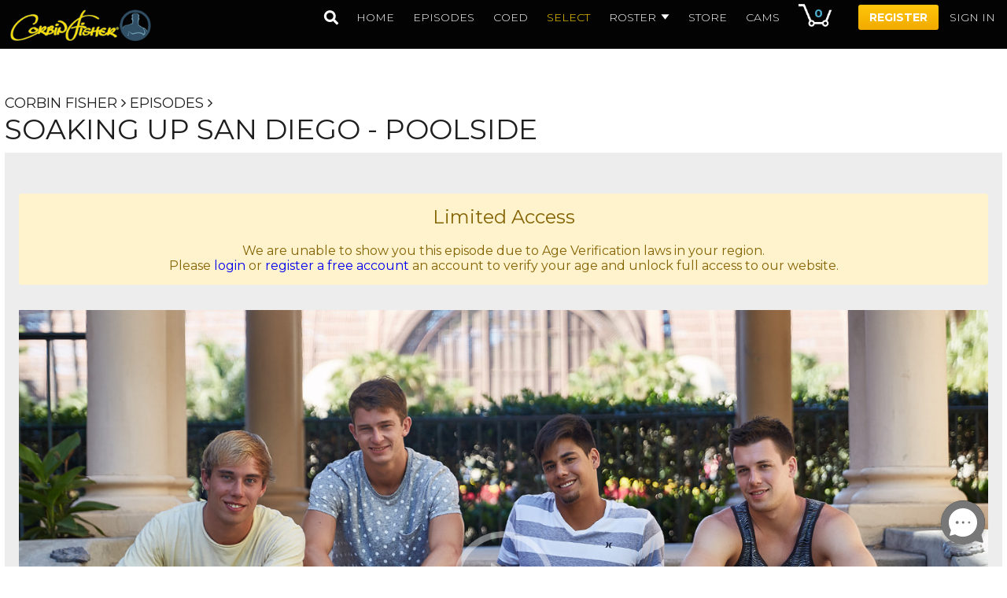

--- FILE ---
content_type: text/html; charset=UTF-8
request_url: https://corbinfisher.com/select/scenes/cfs-san-diego-free-4-all_vids.html
body_size: 12988
content:
<!DOCTYPE html>
<!--[if lt IE 7 ]><html class="ie ie6" lang="en"> <![endif]-->
<!--[if IE 7 ]><html class="ie ie7" lang="en"> <![endif]-->
<!--[if IE 8 ]><html class="ie ie8" lang="en"> <![endif]-->
<!--[if (gte IE 9)|!(IE)]><!--><html lang="en"> <!--<![endif]-->
<head>
		<TITLE>Corbin Fisher | Soaking Up San Diego - Free 4 All</TITLE>
	
	<meta charset="utf-8">
	<meta http-equiv="X-UA-Compatible" content="IE=edge,chrome=1">

	<meta http-equiv="Content-Type" content="text/html; charset=UTF-8"/>
	<meta name="RATING" content="RTA-5042-1996-1400-1577-RTA" />
	<meta name="format-detection" content="telephone=no">

	<link rel="alternate" type="application/rss+xml" title="RSS 0.91" href="/select/?rss" />

	<!--If Pro Version CMS, auto-populate meta data - editing not recommended -->
		<base href="https://corbinfisher.com/select/" />
	
	
		<meta name="description" content="While I think every single ounce of sex the guys had on our San Diego trip was so insanely hot, theres plenty that sets this incredible 4-way apart..." />
	
	<meta name="author" content="Corbin Fisher">

	<!--[if lt IE 9]><script src="https://cdnjs.cloudflare.com/ajax/libs/html5shiv/3.7.3/html5shiv.min.js"></script><![endif]-->

	<!-- Mobile -->
	<meta name="viewport" content="width=device-width, initial-scale=1, maximum-scale=1">
	<meta name="mobile-web-app-capable" content="yes" />
	<meta name="mobile-web-app-status-bar-style" content="black-translucent" />

	<!-- CSS -->
	<link href="https://fonts.googleapis.com/css2?family=Montserrat:wght@300;400;700&display=swap" rel="stylesheet">
	<link rel="stylesheet" href="https://cdnjs.cloudflare.com/ajax/libs/font-awesome/4.7.0/css/font-awesome.min.css" integrity="sha256-eZrrJcwDc/3uDhsdt61sL2oOBY362qM3lon1gyExkL0=" crossorigin="anonymous" />
	<link rel="stylesheet" href="custom_assets/css/elx_styles.css?v=28102025">
	<link rel="stylesheet" href="custom_assets/css/style.css?v=28102025">
	<link rel="stylesheet" href="custom_assets/css/media.css?v=28102025">

	<!-- Favicons -->
	<link href="custom_assets/favicon/favicon.png" rel="shortcut icon" />
	<link href="custom_assets/favicon/apple-touch-icon.png" rel="apple-touch-icon" />
	<link href="custom_assets/favicon/favicon-128.png" rel="icon" sizes="128x128" />
	<link href="custom_assets/favicon/favicon-152.png" rel="apple-touch-icon" sizes="152x152" />
	<link href="custom_assets/favicon/favicon-167.png" rel="apple-touch-icon" sizes="167x167" />
	<link href="custom_assets/favicon/favicon-180.png" rel="apple-touch-icon" sizes="180x180" />
	<link href="custom_assets/favicon/favicon-192.png" rel="apple-touch-icon" sizes="192x192" />
	<link href="custom_assets/favicon/favicon-196.png" rel="apple-touch-icon" sizes="196x196" />

	<!-- jQuery Stuff -->
	<script src="https://cdnjs.cloudflare.com/ajax/libs/modernizr/2.8.3/modernizr.min.js" integrity="sha256-0rguYS0qgS6L4qVzANq4kjxPLtvnp5nn2nB5G1lWRv4=" crossorigin="anonymous"></script><!--//modernizr-->
	<script src="https://cdnjs.cloudflare.com/ajax/libs/jquery/3.4.1/jquery.min.js" integrity="sha256-CSXorXvZcTkaix6Yvo6HppcZGetbYMGWSFlBw8HfCJo=" crossorigin="anonymous"></script>
	<script src="https://cdnjs.cloudflare.com/ajax/libs/jquery-migrate/3.1.0/jquery-migrate.min.js" integrity="sha256-91c9XEM8yFH2Mn9fn8yQaNRvJsEruL7Hctr6JiIY7Uw=" crossorigin="anonymous"></script><!--//jquery migrate-->
	<script src="https://cdnjs.cloudflare.com/ajax/libs/jquery-easing/1.3/jquery.easing.min.js"></script><!--//jquery easing-->
	<script src="custom_assets/js/bjqs-1.3.min.js?v=28102025"></script>
	<script src="custom_assets/js/jquery.resmenu.min.js?v=28102025"></script>
	<script src="custom_assets/js/owl.carousel.min.js?v=28102025"></script>
	<script src="custom_assets/js/jquery.meanmenu.min.js?v=28102025"></script>

		<link rel="stylesheet" href="https://cdn.jsdelivr.net/gh/fancyapps/fancybox@3.5.7/dist/jquery.fancybox.min.css" />
	<script src="https://cdn.jsdelivr.net/gh/fancyapps/fancybox@3.5.7/dist/jquery.fancybox.min.js"></script>


	<script type="text/javascript" src="js/jquery-ui.min.js"></script>
	<link rel="stylesheet" type="text/css" href="images/jqueryui/jquery-ui.min.css" />

	<script>
	try {
		// starting the script on page load
		$(document).ready(function(){

			if (typeof jQuery.ui == 'undefined'){
				alert("Warning: File js/jquery-ui.custom.min.js not found.")
			}

			if (typeof pixelRatioZoom !== 'function'){
				alert("Warning: File js/helper.js not found");
			}

			//StdImageHandler();
		});
	} catch(e) {
		alert("Warning: File js/jquery.min.js not found.");
	}
		</script>

		<script type='text/javascript'  src ="include.js"></script>
	<script type='text/javascript'  src ="js/helper.js"></script>

	<script src="custom_assets/js/custom.js?v=28102025"></script><!--//custom jquery-->
	<!--[if lt IE 9]><script src="https://cdnjs.cloudflare.com/ajax/libs/respond.js/1.4.2/respond.min.js" integrity="sha256-g6iAfvZp+nDQ2TdTR/VVKJf3bGro4ub5fvWSWVRi2NE=" crossorigin="anonymous"></script><![endif]--><!--//IE responsive web design-->
	</head>
<body class="nontour-area ">
<!--[if lt IE 7]><p class="chromeframe">You are using an <strong>outdated</strong> browser. Please <a href="http://browsehappy.com/">upgrade your browser</a> or <a href="http://www.google.com/chromeframe/?redirect=true">activate Google Chrome Frame</a> to improve your experience.</p><![endif]-->

<!-- Google GA4 Script -->
<script async src="https://www.googletagmanager.com/gtag/js?id=G-WBTNSH3L79"></script>
<script>
window.dataLayer = window.dataLayer || [];
function gtag(){dataLayer.push(arguments);}
gtag('js', new Date());
gtag('config', 'G-WBTNSH3L79', {
	'anonymize_ip': true,
	'allow_google_signals': false,
	'allow_ad_personalization_signals': false
});
</script>


<style>
	.cart_remove {color:#000000;}

	.cart_num_wrapper 
	{
		float:right;
		vertical-align: top;	
		display: table-cell;
		height:50px;
	}

	.cart_num
	{
		vertical-align:top;
		background-image:url('images/icons/cart_icon.png');
		background-size: 100%;
		background-repeat: no-repeat;
        background-position: left center;
		display:table-cell;
		padding-bottom:5px;
		width: 50px;
		height:29px;
		color:#4cafce;
		top:-5px; position:relative;
	}
				
	.cart_num_animate
	{
		vertical-align:top;
		background:url('images/icons/cart_icon_on.png');
		background-size: 100%;
		background-repeat: no-repeat;
        background-position: left center;
		display:table-cell;
		padding-bottom:5px;
		width: 50px;
		height:29px;
		color:#FFFFFF;
	}

	.cart_num span
	{

		font-weight:bold;
		font-size:15px;
		text-align: center;
		width: 100%;
		display: block;
		
		/* Preload */
		background: url('images/icons/cart_icon_on.png') no-repeat -9999px -9999px;
	}
	
	.cart_num_animate span
	{

		font-weight:bold;
		font-size:15px;
		text-align: center;
		width: 100%;
		display: block;
	}
	
</style>
<script>
	
	function cart_animate(num)
	{
		var fadein_ms = 750;  // Fade in in X milliseconds
		var fadein_out = 750; // Fade out in X milliseconds
		var stay_ms = 400;   // Stay in animated state for X milliseconds

		$("#cartlist").addClass("cart_num_animate");		
		$("#cartlist").removeClass("cart_num");
		
		setTimeout(function() {

			$('#cartlist span').fadeOut(stay_ms, function() {
				
				$('#cartlist span').html(num);
				
				$('#cartlist span').fadeIn(stay_ms, function() {
				
					setTimeout(function() {
	
						$("#cartlist").addClass("cart_num");		
						$("#cartlist").removeClass("cart_num_animate");

					}, fadein_out);
			  	
				}); 
			});

			
			
		}, fadein_ms);
	}
	
	function show_cart_options(id, va, ax)
	{		
		va = $("#packageinfo_" + id + ":first").html();
		var dtt;
		
		try
		{
			dtt = $.parseJSON(va);
		}
		catch(e)
		{
			alert("Error:" + data)
			return false;
		}
		
		$(".set_title").html($("#packageinfo_" + id + ":first").data("title"));
		
		txt_template = $("#buycart_option_list").html();
		txt_out = "";
		
		for(var i = 0; i < dtt.buy.length; i++)
		{
			txt_add = txt_template + "";
			
			txt_add = txt_add.replace(/##label##/g, dtt.buy[i].Label);
			txt_add = txt_add.replace(/##price##/g, dtt.buy[i].Price);
			txt_add = txt_add.replace(/##id##/g, dtt.buy[i].Id);
			
			txt_out = txt_out + txt_add;
		}
		
		$("#buycart_list_section").html(txt_out);
		
		
		
		txt_template = $("#rentcart_option_list").html();
		txt_out = "";

		
		for(var i = 0; i < dtt.rent.length; i++)
		{
			txt_add = txt_template + "";
			
			txt_add = txt_add.replace(/##label##/g, dtt.rent[i].Label);
			txt_add = txt_add.replace(/##price##/g, dtt.rent[i].Price);
			txt_add = txt_add.replace(/##id##/g, dtt.rent[i].Id);
			
			txt_out = txt_out + txt_add;
		}
		
		$("#rentcart_list_section").html(txt_out);

		$(".cartlist input").first().prop("checked", true);
		
		

		var popup_width = Math.min(Math.max($(window).width() - 20, 320), 500);
		
		$('#vod_set_id').val(id)
		
	    $( "#cart_options" ).dialog({
		     position: { my: "center center", at: "center center", of: $(window) },
		     title: "Add to Cart - Purchase Options",
		     width:popup_width,
		     modal: true,
	         open: function(event, ui) { $('.ui-widget-overlay').bind('click', function(){ $("#cart_options").dialog('close');}); }
	    });		
	}
	

	
	function rent_buy_options(id)
	{
				    
		var eurl = document.location + ""
		document.cookie = "elxprotect_goback=" + eurl + "; path=/";
		document.cookie = "rent_buy_options=" + id + "; path=/";

	
				document.location = "https://corbinfisher.com/select/register.php";
				return;
		    
			}
	
	function buyrentconf()
	{
		packageid = $("input.buyopt:checked").val();
		label = $("input.buyopt:checked").data("label");
		price = $("input.buyopt:checked").data("price");

		$("#buy_label_action").html(label);
		$("#buy_price_action").html(price);
				
		var popup_width = Math.min(Math.max($(window).width() - 20, 320), 500);
		
				
	    $( "#buy_conf" ).dialog({
		     position: { my: "center center", at: "center center", of: $(window) },
		     title: "Confirm Purchase",
		     width:popup_width,
		     modal: true,
	         open: function(event, ui) { $('.ui-widget-overlay').bind('click', function(){ $("#buy_conf").dialog('close');}); }
	    });	
	}
	
	function gobuy()
	{
		var popup_width = Math.min(Math.max($(window).width() - 20, 320), 500);
		
		packageid = $("input.buyopt:checked").val();
		setid = $("input.buyopt:checked").data("setid");

		pss = new Object();
		pss.setid = setid;
		pss.packageid = packageid;
		pss.redirect = document.location + "";
		
		$.post("purchase.php", pss,
		 function(data) {

		     var dtt;
		
			 try
			 {
				 dtt = $.parseJSON(data);
		 	 }
		 	 catch(e)
		 	 {
		 	 	alert("Error: " + data)
		 	 	return false;
		 	 }
		 	 
		 	 if (dtt.errmsg != "")
		 	 {
				if (typeof console != "undefined") console.log(dtt);
			 	alert(dtt.errmsg);	 
			 }
		 	
		 	if (dtt.success == 1)
		 	{
			  document.location.reload();
			  return;
			}
			
			if (dtt.redirect != "")
			{
				document.location = dtt.redirect;
				return;	
			}
			
			if (dtt.errmsg != "") return;
			
			if (dtt.tokenopt != "")
			{
				 try
				 {
					 topt = $.parseJSON(dtt.tokenopt);
			 	 }
			 	 catch(e)
			 	 {
			 	 	alert("Error: " + data)
			 	 	return false;
			 	 }
			 	 

				txt_template = $("#refill_options_list").html();
				txt_out = "";
				
				for(var i = 0; i < topt.length; i++)
				{
					txt_add = txt_template + "";
					
					txt_add = txt_add.replace(/##price##/g, topt[i].Price);
					txt_add = txt_add.replace(/##joinid##/g, topt[i].JoinId);
					
					txt_out = txt_out + txt_add;
				}
				
				$("#refill_list_section").html(txt_out);


			 	 
			    $( "#refill_options" ).dialog({
				     position: { my: "center center", at: "center center", of: $(window) },
				     title: "Refill your Account - Options",
				     width:popup_width,
				     modal: true,
			         open: function(event, ui) { $('.ui-widget-overlay').bind('click', function(){ $("#refill_options").dialog('close');}); }
			    });
			 	 
			 	 return;
				
			}
			
			
			
		 	alert("unknown error")
			if (typeof console != "undefined") console.log(dtt);
		 	return;
		});
	
		// document.location = "testbuy.php?id=8&package=" + packageid;
		return;
	}
	
	function addcart(id, gotocart)
	{
		packageid = $(".cartlist input:checked").val();		
		url = "odcart.php?add=1&setid=" + id + "&packageid=" + packageid;

		$.get(url,
	     function(data) {
	
		    var dtt;
		
			try
			{
				dtt = $.parseJSON(data);
		 	}
		 	catch(e)
		 	{
		 	 	alert("Error:" + data)
		 	 	return false;
		 	}
		 	 
		 	if (typeof dtt.errmsg != "undefined")
		 	{			
				alert(dtt.errmsg)
			}

		 	if (dtt.success == 1)
		 	{
			 	if (gotocart)
			 	{
					document.location = "odcart.php"
				}
			 	
		 		$('#cart_options').dialog('close');
			 	
			 	if (dtt.saveforlater == 1)
			 	{
			 		$(".cart_setid_" + id + " .incart").hide();
			 		$(".cart_setid_" + id + " .insave").show();
			 	}
			 	else
			 	{
			 		$(".cart_setid_" + id + " .insave").hide();
			 		$(".cart_setid_" + id + " .incart").show();
			 		cart_animate(dtt.cart.length)
			 	}

			 	$(".cart_setid_" + id + " .popt").hide();
			 	$(".cart_setid_" + id + " ul.popt").show();
			 	$(".cart_setid_" + id + " ul.popt li span").html("&nbsp;");

				return;
			}
			else if (dtt.errmsg != "")
			{				
				if (dtt.closewindow == 1)
				{
			 		$('#cart_options').dialog('close');
				}
				
				return;
			}
			else
			{
				if (typeof console != "undefined") console.log(dtt);
				alert("There was an error adding to the cart. Please try later.");	
			}
	   });	
	}
	
	function removecart(id)
	{		
		url = "odcart.php?del=" + id;
		
		$.get(url,
	     function(data) {
	
		     var dtt;
	
			 try
			 {
				 dtt = $.parseJSON(data);
	     	 }
		 	 catch(e)
		 	 {
		 	 	alert("Error:" + data)
		 	 	return false;
		 	 }
		 	
		 	if (dtt.success == 1)
		 	{			 	
			 	cart_animate(dtt.cart.length)
			 	
			 	$(".cart_setid_" + id + " .incart").hide();
			 	$(".cart_setid_" + id + " .insave").hide();
			 	$(".cart_setid_" + id + " .popt").show();
			 	
				var popup_width = Math.min(Math.max($(window).width() - 20, 320), 500);
				
				$('#vod_set_id').val(id)

			    $( "#del_conf").dialog({
				     position: { my: "center center", at: "center center", of: $(window) },
				     title: "Scene Removed",
				     width:popup_width,
				     modal: true,
			         open: function(event, ui) { $('.ui-widget-overlay').bind('click', function(){ $("#del_conf").dialog('close');}); }
			    });		
			 	
			 		 			 	
				return;
			}
			else
			{
				alert("There was an error adding to the cart. Please try later.");	
			}
	   });	
	}
	
	function refreshcaptcha(idname)
	{
		$("#" + idname).attr("src", "odlogin.php?captcha=" + Math.random() + "&set=1");
		document.forms.logpop.captcha.value = "";
	}
	
	function odlogin()
	{
		$("#odcaptcha").attr("src", "odlogin.php?captcha=" + Math.random() + "&set=1");
		
//		document.forms.logpop.Login.value = "";
//		document.forms.logpop.Pass.value = "";

		if (document.forms.logpop.captcha)
		{
			document.forms.logpop.captcha.value = "";
		}
		
		var popup_width = Math.min(Math.max($(window).width() - 20, 320), 500);
		
	    $( "#login_popup").dialog({
		     position: { my: "center center", at: "center center", of: $(window) },
		     title: "Sign In",
		     width:popup_width,
		     modal: true,
	         open: function(event, ui) { document.forms.logpop.Login.focus();  $('.ui-widget-overlay').bind('click', function(){ $("#login_popup").dialog('close');}); }
	    });
	    
	    return false;	 	
	}
	
	function dologin(v)
	{
		login = v.Login.value;
		pass = v.Pass.value;

		pss = new Object();
		pss.Login = v.Login.value;
		pss.Pass = v.Pass.value;
		
		if (v.captcha)
		{
			pss.captcha = v.captcha.value;
		}
		pss.ajax = 1;

		$.post("odlogin.php", pss,
		 function(data) {
		
		     var dtt;
		
			 try
			 {
				 dtt = $.parseJSON(data);
		 	 }
		 	 catch(e)
		 	 {
		 	 	alert("Error: " + data)		 	 	
		 	 	$("#odcaptcha").attr("src", "odlogin.php?captcha=" + Math.random() + "");
		 	 	return false;
		 	 }
		 	
		 	if (dtt.success == 1)
		 	{
		 	  document.cookie = "scrolltop=" + $(window).scrollTop();
		 	  
		 	  			  document.location.reload();
			  			  return;
			}
			
	 	 	$("#odcaptcha").attr("src", "odlogin.php?captcha=" + Math.random() + "");
			
			if (dtt.errmsg != "")
			{
				alert(dtt.errmsg);
				return;	
			}
			
		 	alert("unknown error")
		 	console.log(dtt);
		 	return;
		});
		
		return false;
	}
	
	function dologout()
	{
		pss = new Object();
		
		$.post("odlogout.php", pss,
		 function(data) {

	 	  document.cookie = "scrolltop=" + $(window).scrollTop();
		  document.location.reload();
		  return;

		});
		
		return false;
	}
	





</script>

<input type="hidden" id="vod_set_id" name="vod_set_id" value="" />

<div id="cart_options" style="display:none;">
	<b><span class="set_title">SET TITLE</span></b><br /><br />
	
	<div id="buycart_list_section" class="cartlist">

	</div>
	<div id="rentcart_list_section" class="cartlist">

	</div>
	
	<br />

	<input type="button" value="Add & Continue Browsing" onclick="addcart($('#vod_set_id').val(), false);" />
	<input type="button" value="Add & View Cart" onclick="addcart($('#vod_set_id').val(), true);" />
</div>
	
<div id="buy_options" style="display:none;">
	<b><span class="set_title">SET TITLE</span></b><br /><br />
	
	<div id="buy_list_section" class="buylist">

	</div>
	<div id="rent_list_section" class="buylist">

	</div>

	<br /><input type="button" value="Buy Now" class="btn-green" onclick="buyrentconf($('#vod_set_id').val() );" />
	<input type="button" value="Cancel" onclick="$('#buy_options').dialog('close');" />
</div>

<div id="buy_conf" style="display:none;">


	

	Are you sure you wish to <span id="buy_label_action"></span> for $<span id="buy_price_action"></span>?
	<br /><br /><input type="button" value="Yes - Buy Now" class="btn-green" onclick="gobuy()" />
	<input type="button" value="No - Go Back" onclick="$('#buy_conf').dialog('close');" />
</div>


<div id="del_conf" style="display:none;">
	This scene has been removed from your cart.	<br /><br />
	
	<input type="button" value="Continue Browsing" onclick="$('#del_conf').dialog('close');" />
	<input type="button" value="View Cart" onclick="javascript:document.location = 'odcart.php'" />
</div>

<div id="buy_option_list" style="display:none;">
	<span class="modal_row">
		<input id="buyopt_##id##" name="buyopt" class="buyopt" value="##id##" type="radio" data-price="##price##" data-label="Buy ##label##" data-setid="##setid##" /> 
		<label for="buyopt_##id##">Buy ##label## - $##price##</label>
	</span>
</div>

<div id="rent_option_list" style="display:none;">
	<span class="modal_row">
		<input id="buyopt_##id##" name="buyopt" class="buyopt" value="##id##" type="radio" data-price="##price##" data-label="Rent ##label##" data-setid="##setid##" />
		<label for="buyopt_##id##">Rent ##label## - $##price##</label>
	</span>
</div>

<div id="buycart_option_list" style="display:none;">
	<span class="modal_row">
		<input id="cartopt_##id##" name="cartopt" class="cartopt" value="##id##" type="radio" /> 
		<label for="cartopt_##id##">Buy ##label## - $##price##</label>
	</span>
</div>

<div id="rentcart_option_list" style="display:none;">
	<span class="modal_row">
		<input id="cartopt_##id##" name="cartopt" class="cartopt" value="##id##" type="radio" /> 
		<label for="cartopt_##id##">Rent ##label## - $##price##</label>
	</span>
</div>


<div id="refill_options" style="display:none;">
	<p>You do not have enough in your account to make this purchase.</p>
	<p>Please choose how much you wish to deposit.</p>
	
	<div id="refill_list_section" class="buylist">

	</div>

	<br /><input type="button" value="Buy Now" class="btn-green" onclick="alert('TODO: Put in working code');" />
	<input type="button" value="Cancel" onclick="$('#refill_options').dialog('close');" />
</div>

<div id="refill_options_list" style="display:none;">
	<span class="modal_row">
		<input id="tokenopt_##id##" name="refillopt" class="tokenopt_" value="##id##" type="radio" data-price="##price##" /> 
		<label for="tokenopt_##id##">$##price##</label>
	</span>
</div>

<div id="login_popup" style="display:none;">

	<form method="POST" name="logpop" id="logpop" action="odlogin.php" onsubmit="return dologin(this)">
	
				
	
	<br />
	<br />
	
	<div class="table">
		<div class="row">
			<div class="cell">
			User Name			</div>
			<div class="cell">
			<input type="text" name="Login" value="" />
			</div>
		</div>
	
	
		<div class="row">
			<div class="cell">
			Password			</div>
			<div class="cell">
			<input type="password" name="Pass" value="" />
			</div>			
		</div>

						<div class="row">
			<div class="cell">
			Image			</div>
			
			<div class="cell">
			<input name="captcha" autocomplete="off" maxlength="5"  style="text-transform:uppercase;" />
			</div>
			<div class="cell">
			<input type="button" value="Refresh Image" onclick="refreshcaptcha('odcaptcha')" />		
			</div>
		</div>

		<div class="row">
			<div class="cell">		
					
			</div>
			
			<div class="cell">
			<img id="odcaptcha" width="100" height="46" border="1" src="" />
			</div>
		</div>	
		
		<div class="row">
			<div class="cell">&nbsp;</div>
			
			<div class="cell od_login">
			<input type="submit" name="Submit" value="Sign In" />
			</div>
		</div>

		<div class="row">
			<div class="cell">&nbsp;</div>
			<div class="cell">
				<div class="register">
					
					


<a href="forgot.php">Forgot Password?</a>
				
					<br />
					<br />
					
					<a href="register.php">Create a Free Account.</a>
					
					
				</div>
			</div>
		</div>
	
	</div>

	</form>

</div>


<a href="antslrp.mp4"></a>



	
	<header class="clear">
		<div class="logo">
			<a href="https://corbinfisher.com/select/" title="Corbin Fisher | Home"><img src="custom_assets/images/logo.png" alt="Corbin Fisher"></a>
		</div>
		<div class="header-nav">
			<script>
$().ready(function(){
    $("#autosuggest_top").autocomplete({
      source: function(req, add){
		$.get('search_ajax.php?q=' + req.term, function(data) {

			arrStor = [];

			arrLabel = new Array();
			arrURL   = new Array();
			var arg= data.split("\n");

			for(var i=0; i < arg.length; i++){
				ix = arg[i].split("|");

				if (ix.length == 2){
					arrStor[arrStor.length] = {label:ix[0].trim(), value:ix[1].trim()}
				}

				if (arrStor.length >= 15) break;
			}

			add(arrStor);
		});
      },
      select: function( event, ui ) {
	    this.value = ui.item.value;
	    var form = $(this).parents('form:first').submit();
	  }
    });
});
</script>
<style>.ui-widget-content { z-index:999999 !important; }</style>

<div class="searchArea">
	<i></i>
	<div class="searchBlock">
		<form id="search" action="search.php" method="GET">
			<input type="text" name="query" id="autosuggest_top" autocomplete="off" class="searchBox ui-autocomplete-input" placeholder="Search..." value="" required />
		</form>
	</div>
</div>
			<nav>
				<ul>
					<li>
						<a href="https://corbinfisher.com/tour/" class="">home</a>
					</li>
					<li>
						<a href="https://corbinfisher.com/tour/categories/guys/1/latest/" class="">episodes</a>
					</li>

					<li>
						<a href="https://corbinfisher.com/tour/categories/coeds/1/latest/" class="">coed</a>
					</li>

					<li>
						<a href="https://corbinfisher.com/select/" class="active">select</a>
					</li>
					<li>
						<a href="https://corbinfisher.com/tour/models/1/popular/" class="">Roster <i></i></a>
						<ul>
							<li><a href="https://corbinfisher.com/tour/models/1/latest/" class="">Recently Updated</a></li>
							<li><a href="https://corbinfisher.com/tour/models/1/popular/" class="">Most Popular</a></li>
							<li><a href="https://corbinfisher.com/tour/models/1/name/" class="">View All</a></li>
							<li><a href="deans-list/">Dean's List</a></li>
						</ul>
					</li>
					<li>
						<a href="https://www.shopcorbinfisher.com/" target="_blank" class="">Store</a>
					</li>
					<li>
						<a href="https://www.corbinfisherlive.com/rooms/?service=guys&mp_code=bvub9&cats=76,423,20,78,16" target="_blank" class="">Cams</a>
					</li>

					
										<li>
						<span class="cart_num_wrapper">
							<a href="odcart.php" title="View Cart">
								<span id="cartlist" class="cart_num">
									<span>0</span>
								</span>
							</a>
						</span>
					</li>
									</ul>
			</nav>

						<div class="header-buttons">
				<ul>
																		<li><a href="odlogin.php" title="Sign In" onclick="return odlogin()">Sign In</a></li>
							<li class="highlight"><a href="register.php" title="Create a Free Account">Register</a></li>
															</ul>
			</div>
					</div>
	</header>


<!-- Start Trial Area Code - Only used if user is a trial user -->

<script>
function TrackDownload(id, cg, type, mt)
{
	spuu = [id, '', '', '', type, mt, cg]
	TrackContent(spuu);
	return true;
}


function showreport()
{
    $( "#report_form" ).dialog({
	     position: { my: "right top", at: "right bottom", of: $("#report_link") }
    });
}

function submitreport(tx)
{
  pss = new Object();
  pss.Subject = "Scene Problem: " + $(tx).html();
  pss.Body    = "Problem is on this page:\n" + document.location + "\n\nBrowser Information:" + navigator.userAgent;
  pss.Send    = "Send Message"
  pss.ajax    = "2";

  $.post("mailbox.php", pss,
     function(data) {

	     var dtt;

		 try
		 {
			 dtt = $.parseJSON(data);
     	 }
	 	 catch(e)
	 	 {
	 	 	alert("Error: " + data)
	 	 	return false;
	 	 }

       alert(dtt.message);
       if (dtt.success == "1")
       {
       $( "#report_form" ).dialog( "close" );
       }
   });
}

$( document ).ready(function() {
	$('.submitproblem').click(function () {

		submitreport(this);
	    return false;
	});


});

</script>
<!-- End Trial Code -->



<div class="container">
	<div class="innerTitle clear">
		<div class="titleLeft clear">
			<div class="breadcrumbs">
				<a href="https://corbinfisher.com/select/">Corbin Fisher</a>
				<i class="fa fa-angle-right"></i>
								<a href="https://corbinfisher.com/select/categories/movies/1/latest/">Episodes</a>
				<i class="fa fa-angle-right"></i>
							</div>
			<h1>Soaking Up San Diego - Poolside</h1>
		</div>
	</div>
	<div class="galleryWrapper clear">
					<div class="memberVideo">
									<style>
/*Fake Player Minified*/
@font-face{font-family:'Glyphicons Halflings';src:url(custom_assets/fonts/glyphicons-halflings-regular.eot);src:url(custom_assets/fonts/glyphicons-halflings-regular.eot?#iefix) format('embedded-opentype'),url(custom_assets/fonts/glyphicons-halflings-regular.woff) format('woff'),url(custom_assets/fonts/glyphicons-halflings-regular.ttf) format('truetype'),url(custom_assets/fonts/glyphicons-halflings-regular.svg#glyphicons_halflingsregular) format('svg')}#fake-player{float:left;width:100%}.player-thumb{position:relative;display:inline-block;vertical-align:top;width:100%}.player-window-loading,.player-window-play{position:absolute;height:100%;top:0;width:100%;left:0;cursor:pointer}.player-window-play{background:url(custom_assets/images/play.png) center center no-repeat;opacity:.6;z-index:5;filter:alpha(opacity=60)}.player-window-play:hover{opacity:1;filter:alpha(opacity=100)}.player-window-loading{background:url(custom_assets/images/loading.gif) center center no-repeat #000;display:block;z-index:7}.player-bar{background:#181818;position:relative;top:0;z-index:10;display:inline-block;width:100%;vertical-align:top}.player-play{color:#ececec;font-size:1.8em;padding:0;cursor:pointer}.player-play:hover{color:#fff}.player-progress{clear:both;position:relative;color:red;padding:0;margin:0;min-height:0!important;cursor:pointer}.player-progress .glyphicon{font-size:1.5em;position:absolute;left:0;top:10px}.progress{background-color:#f5f5f5;height:3px;overflow:hidden}.progress-bar{background-color:#f4cb05;-webkit-box-shadow:inset 0 -1px 0 rgba(0,0,0,.15);box-shadow:inset 0 -1px 0 rgba(0,0,0,.15);color:#fff;float:left;font-size:12px;height:100%;line-height:20px;text-align:center;width:0}.player-reg-window,.player-reg-window2{display:none;height:100%;left:0;position:absolute;top:0;width:100%;z-index:3}.player-left-buttons,.player-right-buttons{font:300 20px/1.5 Helvetica,Arial,"Lucida Grande",sans-serif;padding-top:5px;padding-bottom:7px}.player-left-buttons{float:left;padding-left:15px}.player-left-buttons>span,.player-right-buttons>span{color:#747474;float:left;padding:0 .5em;text-shadow:1px 1px 1px rgba(0,0,0,.5);vertical-align:middle}.player-reg-button a,.player-thumb>img{vertical-align:top;display:inline-block}.player-left-buttons>span:hover,.player-right-buttons>span:hover{color:#f2f2f2;cursor:pointer;text-shadow:1px 1px 1px rgba(0,0,0,.8)}.player-right-buttons{float:right;padding-right:15px}.player-time{color:#fff;float:left;font-size:.75em;font-weight:300;line-height:1;padding:.3em 10px 0;text-align:left}.player-time span{font-weight:400}.player-hd,.player-reg-button a,.player-reg-stop{text-align:center;font-weight:700;line-height:100%;}.player-hd{color:#ececec;font-size:1.5em;font-style:italic;padding:6px 3px 3px 0;min-height:38px!important;cursor:pointer}.player-hd:hover{color:#fff}.player-reg-window{background-color:#000;opacity:.8;filter:alpha(opacity=80)}.player-reg-window2-container{/*background-color:#000;*/height:auto;font-size:100%;margin:10% 5%}.player-reg-stop{color:#fff;font-size:2.5em;margin-left:auto;margin-right:auto;padding:.5em 0 .25em;width:98%}.player-reg-stop.smaller{font-size:2em}.player-reg-thumb,.player-thumb{height:0;padding-bottom:56%;overflow:hidden}.player-reg-thumb{float:left;position:relative;padding:0 10px 30%;width:50%}.player-thumb>img{width:100%;height:auto;}.player-reg-notice{color:#fff;float:right;font-size:2.35em;padding:10px;line-height:1;text-align:center;width:50%}.player-reg-notice hr{margin:.5em 0}.player-reg-button{margin:1.8em auto 0;padding:0;text-align:center;width:98%}.player-reg-button a{width:auto;border:2px solid #FFF;color:#FFF!important;text-shadow:#000 1px 1px 1px;font-size:3.5em;border-radius:10px;margin-top:5px;letter-spacing:-1px;padding:10px 20px}.player-reg-button a:hover{background:#FFF; color:#000 !important}.player-reg-button a:active{-webkit-box-shadow:1px 2px 2px rgba(0,0,0,.35) inset;-moz-box-shadow:1px 2px 2px rgba(0,0,0,.35) inset;box-shadow:1px 2px 2px rgba(0,0,0,.35) inset;text-shadow:1px 2px 0 #000;position:relative;top:1px;left:1px}.glyphicon{position:relative;top:1px;display:inline-block;font-family:'Glyphicons Halflings';font-style:normal;font-weight:400;line-height:1;-webkit-font-smoothing:antialiased;-moz-osx-font-smoothing:grayscale}.glyphicon-play:before{content:"\e072"}.glyphicon-volume-up:before{content:"\e038"}.glyphicon-time:before{content:"\e023"}.glyphicon-cog:before{content:"\e019"}.glyphicon-fullscreen:before{content:"\e140"}
@media screen and (max-width: 767px) {
	.player-reg-stop { font-size:1.5em; }
	.player-reg-stop.smaller { font-size:1.2em; }
	.player-reg-button a { font-size:2.5em; }
}
@media screen and (max-width: 479px) {
	.player-reg-stop { font-size:1.2em; }
	.player-reg-stop.smaller { font-size:0.7em; }
	.player-reg-button { margin-top:5px; }
	.player-reg-button a { font-size:1.5em; }
}
</style>
<div id="fakeplayer">
	<script type="text/javascript">
	(function(e) {
		e(document).ready(function() {
			var t = 0;
			var n = e("#progressBar");
			var r = function() {
				if (t > 96) {
					window.clearInterval(i);
					t = 100
				} else {
					t += Math.floor(Math.random() * 2) + 1
				}
				n.css("width", t + "%").attr("aria-valuenow", t)
			};
			var i = window.setInterval(r, 1e3);
			var s = e(".player-thumb, .player-play, .player-progress, .player-hd, .player-hd-tablet");
			var s2 = e(".player-window-play, .player-left-buttons");

			s.click(function() {
				//odlogin();
				window.location.href = 'register.php';
			});
		});
	})(jQuery);
	</script>

		<div class="alert alert-warning">
		<h2>Limited Access</h2>
		<p>&nbsp;</p>
		<p>We are unable to show you this episode due to Age Verification laws in your region.</p>
		<p>Please <a href="odlogin.php">login</a> or <a href="register.php">register a free account</a> an account to verify your age and unlock full access to our website.</p>
	</div>
	
	<div class="player-thumb">
		<div class="player-reg-window"></div>

		<div class="player-reg-window2">
			<div class="player-reg-window2-container">

				<div class="player-reg-stop"><i class="fa fa-lock"></i> Unlock this Scene <i class="fa fa-lock"></i> </div>

				<div class="player-reg-stop smaller">You must be a member to view this scene!</div>

				<div class="clearfix">
					<div class="player-reg-button"><a href="register.php">UNLOCK NOW!</a></div>
				</div>

			</div>
		</div>

		<div class="player-window-loading" style="display: none;"></div>
		<div class="player-window-play"></div>
		<img id="set-target-216" alt="" class="update_thumb thumbs stdimage" src0_1x="https://cdn42.corbinfisher.com/contentthumbs/21/94/22194-1x.jpg?token=25K0DsIeYZzYlBuxWMNuog&expires=1769022990" src0_1x_width="1448" cnt="1" v="0" />	</div>

	<div class="player-bar clearfix">
		<div class="player-progress">
			<div class="progress">
				<div id="progressBar" class="progress-bar" role="progressbar" aria-valuenow="0" aria-valuemin="0" aria-valuemax="100" style="width:0%;"></div>
			</div>
		</div>
		<div class="player-left-buttons clearfix">
			<span class="glyphicon glyphicon-play"></span>
			<span class="glyphicon glyphicon-volume-up"></span>
			<div class="player-time"><span>0:00 / </span>22:02</div>
		</div>
		<div class="player-right-buttons clearfix">
			<span class="glyphicon glyphicon-time"></span>
			<span class="glyphicon glyphicon-cog"></span>
			<span class="glyphicon glyphicon-fullscreen"></span>
		</div>
	</div>
</div>							</div>
			</div>
	<div class="blogSpace memberInfo">
		<h2>Soaking Up San Diego - Poolside</h2>
		<div class="fewInfo clear">
			<div class="threeLinks clear">

			<!-- Non-Movie Tabs -->
										
														<a href="https://corbinfisher.com/select/scenes/cfs-san-diego-free-4-all_caps.html">
								<i class="photoIcon"></i>
								<span>Caps</span>
							</a>
														
													
																					<a href="https://corbinfisher.com/select/scenes/cfs-san-diego-free-4-all_highres.html">
								<i class="photoIcon"></i>
								<span>Photos</span>
							</a>
							
						
			</div>
			<div class="videoAddedR">
				<div class="modelRating clear">
					

<!--Start Rating Table-->
<div class="rating_box" data-voted="0" data-rating="10" data-type="set" data-id="216">



<div title="Avg Rating: 4.6" data-pos="1" class="rating_nonvoteable rating_unrated"></div><div title="Avg Rating: 4.6" data-pos="2" class="rating_nonvoteable rating_unrated"></div><div title="Avg Rating: 4.6" data-pos="3" class="rating_nonvoteable rating_unrated"></div><div title="Avg Rating: 4.6" data-pos="4" class="rating_nonvoteable rating_unrated"></div><div title="Avg Rating: 4.6" data-pos="5" class="rating_nonvoteable rating_unrated"></div>
</div>
					<p>(5.0/5.0 Avg rating)</p>
				</div>
				<div class="added">
					<span>Added:</span> February 6, 2015  |
					<span>Video Length:</span> 22:02 Minutes | <span>Photos: </span> 16 Photos				</div>
			</div>

			<div class="modelFeaturing">
<h5>Featuring:</h5> <ul>	<li>	<a href="https://corbinfisher.com/select/models/ellis.html">Ellis</a>
	</li>		<li>	<a href="https://corbinfisher.com/select/models/jacob-3.html">Jacob</a>
	</li>		<li>	<a href="https://corbinfisher.com/select/models/kellan.html">Kellan</a>
	</li>		<li>	<a href="https://corbinfisher.com/select/models/marc-4.html">Marc</a>
	</li>	</ul></div>		</div>

				<div class="description">
			<h4>description:</h4>
			<p><p>While I think every single ounce of sex the guys had on our San Diego trip was so insanely hot, there&rsquo;s plenty that sets this incredible 4-way apart from it all! Granted, when you get 4 guys like this together for some group action, it&rsquo;s hard to go wrong. Still, the extent to which each of these guys was in a great mood, had gotten so comfortable with one another, and had become so eager for as much wild sex as possible makes this an episode to remember.</p>

<p>Jacob, Ellis, Marc, and Kellan start out with some fun in the pool, and that&rsquo;s where they still find themselves as lips start to swallow cocks. They stay out there for everything that follows - including loads of hard fucking. Ellis&rsquo; whimpers and moans seem to set the tone, and they&rsquo;re all intent on making the most of there being so much dick to suck, so much ass to fuck, and so much hard cock to swallow and sit on.</p>
</p>
		</div>
		
		
			</div>

			<div class="featuring clear">
		<h2>more episodes</h2>
		<div class="items update-items clear">
							
<div class="item item-update">
	<div class="item-thumb">
				<a href="https://corbinfisher.com/select/scenes/cfs-jacob-creams-ellis_vids.html" title="Soaking Up San Diego - Jacob Creams Ellis">
			<img id="set-target-151" alt="" class="update_thumb thumbs stdimage" src0_1x="https://cdn42.corbinfisher.com/contentthumbs/21/75/22175-1x.jpg?token=uuSQZgJ9EGaUH6q5tJGQPw&expires=1769022990" src0_1x_width="720" cnt="1" v="0" />		</a>
			</div>

			<div class="addToCart clear">
			
<div class="cart_buttons cart_setid_151">

		
				
		<div class="popt" style="">
			
						<a data-x="hi" href="javascript:show_cart_options(151)">
				<div id="buy_button" class="buy_button">
										<i class="fa fa-cart-plus"></i>				</div>
			</a>
					
						<a href="javascript:rent_buy_options('151')">
			
			  				  <div id="buy_button" class="buy_button">
				  							Buy $7.95									  </div>
			  			</a>
					</div>
				<div class="incart" style="display:none;">
			<a href="javascript:removecart(151)"><div id="buy_button" class="purchased_hilite"><span class="cart_remove">X</span> - Remove From Cart</div></a>
		</div>
		
		<div class="insave" style="display:none;">
			<a href="javascript:removecart(151)"><div id="buy_button" class="purchased_hilite"><span class="cart_remove">X</span> - Remove From Save List</div></a>
		</div>
		
		
	
</div>
<div id="packageinfo_151" style="display:none;" data-title="Soaking Up San Diego - Jacob Creams Ellis" data-redirect="https://corbinfisher.com/select/scenes/cfs-jacob-creams-ellis.html">{"rent":[],"buy":[{"Id":5,"TSU":"2025-10-06 23:05:04","Label":"HD","InternalLabel":"Buy Premium HD Package","FullPrice":"7.95","GrantMediaTypes":"12,13,14,1,3","RequireMediaTypes":"13,14","PurchaseType":"Buy","AllowZips":1,"EnableUpgrades":0,"UpgradePrice":"0.00","UpgradePurchaseOptions":"","EnableDownloads":1,"EnableStream":1,"RentalLinkExpiration":0,"available_notloggedin":1,"available_nonpaying":1,"available_paid":3,"Price":"7.95"}],"all":[{"Id":5,"TSU":"2025-10-06 23:05:04","Label":"HD","InternalLabel":"Buy Premium HD Package","FullPrice":"7.95","GrantMediaTypes":"12,13,14,1,3","RequireMediaTypes":"13,14","PurchaseType":"Buy","AllowZips":1,"EnableUpgrades":0,"UpgradePrice":"0.00","UpgradePurchaseOptions":"","EnableDownloads":1,"EnableStream":1,"RentalLinkExpiration":0,"available_notloggedin":1,"available_nonpaying":1,"available_paid":3,"Price":"7.95"}]}</div>

		</div>
	
	<div class="item-description">
		<h4>
			<a href="https://corbinfisher.com/select/scenes/cfs-jacob-creams-ellis_vids.html" title="Soaking Up San Diego - Jacob Creams Ellis">Soaking Up San Diego - Jacob Creams Ellis</a>
					</h4>
		<div class="item-meta clear">
						<div class="time">23:29 Minutes &amp; 16 Photos</div>

			
<ul class="rating">
<li><i class="fa fa-star"></i></li> <li><i class="fa fa-star"></i></li> <li><i class="fa fa-star"></i></li> <li><i class="fa fa-star"></i></li> <li><i class="fa fa-star"></i></li></ul>		</div>
	</div>
</div>
							
<div class="item item-update">
	<div class="item-thumb">
				<a href="https://corbinfisher.com/select/scenes/cfs-kellan-ellis-heat-it-up_vids.html" title="Soaking Up San Diego - Kellan &amp; Ellis Heat It Up">
			<img id="set-target-168" alt="" class="update_thumb thumbs stdimage" src0_1x="https://cdn42.corbinfisher.com/contentthumbs/21/89/22189-1x.jpg?token=qFT1fhnhAkfHDnfrWxhFMQ&expires=1769022990" src0_1x_width="720" cnt="1" v="0" />		</a>
			</div>

			<div class="addToCart clear">
			
<div class="cart_buttons cart_setid_168">

		
				
		<div class="popt" style="">
			
						<a data-x="hi" href="javascript:show_cart_options(168)">
				<div id="buy_button" class="buy_button">
										<i class="fa fa-cart-plus"></i>				</div>
			</a>
					
						<a href="javascript:rent_buy_options('168')">
			
			  				  <div id="buy_button" class="buy_button">
				  							Buy $7.95									  </div>
			  			</a>
					</div>
				<div class="incart" style="display:none;">
			<a href="javascript:removecart(168)"><div id="buy_button" class="purchased_hilite"><span class="cart_remove">X</span> - Remove From Cart</div></a>
		</div>
		
		<div class="insave" style="display:none;">
			<a href="javascript:removecart(168)"><div id="buy_button" class="purchased_hilite"><span class="cart_remove">X</span> - Remove From Save List</div></a>
		</div>
		
		
	
</div>
<div id="packageinfo_168" style="display:none;" data-title="Soaking Up San Diego - Kellan &amp; Ellis Heat It Up" data-redirect="https://corbinfisher.com/select/scenes/cfs-kellan-ellis-heat-it-up.html">{"rent":[],"buy":[{"Id":5,"TSU":"2025-10-06 23:05:04","Label":"HD","InternalLabel":"Buy Premium HD Package","FullPrice":"7.95","GrantMediaTypes":"12,13,14,1,3","RequireMediaTypes":"13,14","PurchaseType":"Buy","AllowZips":1,"EnableUpgrades":0,"UpgradePrice":"0.00","UpgradePurchaseOptions":"","EnableDownloads":1,"EnableStream":1,"RentalLinkExpiration":0,"available_notloggedin":1,"available_nonpaying":1,"available_paid":3,"Price":"7.95"}],"all":[{"Id":5,"TSU":"2025-10-06 23:05:04","Label":"HD","InternalLabel":"Buy Premium HD Package","FullPrice":"7.95","GrantMediaTypes":"12,13,14,1,3","RequireMediaTypes":"13,14","PurchaseType":"Buy","AllowZips":1,"EnableUpgrades":0,"UpgradePrice":"0.00","UpgradePurchaseOptions":"","EnableDownloads":1,"EnableStream":1,"RentalLinkExpiration":0,"available_notloggedin":1,"available_nonpaying":1,"available_paid":3,"Price":"7.95"}]}</div>

		</div>
	
	<div class="item-description">
		<h4>
			<a href="https://corbinfisher.com/select/scenes/cfs-kellan-ellis-heat-it-up_vids.html" title="Soaking Up San Diego - Kellan &amp; Ellis Heat It Up">Soaking Up San Diego - Kellan & Ellis Heat It Up</a>
					</h4>
		<div class="item-meta clear">
						<div class="time">21:27 Minutes &amp; 16 Photos</div>

			
<ul class="rating">
<li><i class="fa fa-star"></i></li> <li><i class="fa fa-star"></i></li> <li><i class="fa fa-star"></i></li> <li><i class="fa fa-star"></i></li> <li><i class="fa fa-star"></i></li></ul>		</div>
	</div>
</div>
							
<div class="item item-update">
	<div class="item-thumb">
				<a href="https://corbinfisher.com/select/scenes/cfs-marc-jacobs-shower-fuck_vids.html" title="Soaking Up San Diego - Marc &amp; Jacob&#039;s Shower Fuck">
			<img id="set-target-120" alt="" class="update_thumb thumbs stdimage" src0_1x="https://cdn42.corbinfisher.com/contentthumbs/21/85/22185-1x.jpg?token=ysmF63yWWyxXXqXwh3sT_w&expires=1769022990" src0_1x_width="720" cnt="1" v="0" />		</a>
			</div>

			<div class="addToCart clear">
			
<div class="cart_buttons cart_setid_120">

		
				
		<div class="popt" style="">
			
						<a data-x="hi" href="javascript:show_cart_options(120)">
				<div id="buy_button" class="buy_button">
										<i class="fa fa-cart-plus"></i>				</div>
			</a>
					
						<a href="javascript:rent_buy_options('120')">
			
			  				  <div id="buy_button" class="buy_button">
				  							Buy $7.95									  </div>
			  			</a>
					</div>
				<div class="incart" style="display:none;">
			<a href="javascript:removecart(120)"><div id="buy_button" class="purchased_hilite"><span class="cart_remove">X</span> - Remove From Cart</div></a>
		</div>
		
		<div class="insave" style="display:none;">
			<a href="javascript:removecart(120)"><div id="buy_button" class="purchased_hilite"><span class="cart_remove">X</span> - Remove From Save List</div></a>
		</div>
		
		
	
</div>
<div id="packageinfo_120" style="display:none;" data-title="Soaking Up San Diego - Marc &amp; Jacob&#039;s Shower Fuck" data-redirect="https://corbinfisher.com/select/scenes/cfs-marc-jacobs-shower-fuck.html">{"rent":[],"buy":[{"Id":5,"TSU":"2025-10-06 23:05:04","Label":"HD","InternalLabel":"Buy Premium HD Package","FullPrice":"7.95","GrantMediaTypes":"12,13,14,1,3","RequireMediaTypes":"13,14","PurchaseType":"Buy","AllowZips":1,"EnableUpgrades":0,"UpgradePrice":"0.00","UpgradePurchaseOptions":"","EnableDownloads":1,"EnableStream":1,"RentalLinkExpiration":0,"available_notloggedin":1,"available_nonpaying":1,"available_paid":3,"Price":"7.95"}],"all":[{"Id":5,"TSU":"2025-10-06 23:05:04","Label":"HD","InternalLabel":"Buy Premium HD Package","FullPrice":"7.95","GrantMediaTypes":"12,13,14,1,3","RequireMediaTypes":"13,14","PurchaseType":"Buy","AllowZips":1,"EnableUpgrades":0,"UpgradePrice":"0.00","UpgradePurchaseOptions":"","EnableDownloads":1,"EnableStream":1,"RentalLinkExpiration":0,"available_notloggedin":1,"available_nonpaying":1,"available_paid":3,"Price":"7.95"}]}</div>

		</div>
	
	<div class="item-description">
		<h4>
			<a href="https://corbinfisher.com/select/scenes/cfs-marc-jacobs-shower-fuck_vids.html" title="Soaking Up San Diego - Marc &amp; Jacob&#039;s Shower Fuck">Soaking Up San Diego - Marc & Jacob's Shower Fuck</a>
					</h4>
		<div class="item-meta clear">
						<div class="time">22:18 Minutes &amp; 16 Photos</div>

			
<ul class="rating">
<li><i class="fa fa-star"></i></li> <li><i class="fa fa-star"></i></li> <li><i class="fa fa-star"></i></li> <li><i class="fa fa-star"></i></li> <li><i class="fa fa-star"></i></li></ul>		</div>
	</div>
</div>
					</div>
	</div>
	
</div>

<!--Footer-->
<div class="backtotop">
	<a href="#" id="back-to-top"><i></i><span>Back to Top</span></a>
</div>
<div class="footer clear">
	<div class="about">
		<h3>About Us</h3>
		<ul>
			<li><a href="https://cfsupport.ladesk.com/" target="_blank">FAQ, Support, Feedback &amp; Piracy</a></li>
			<li><a href="https://www.corbinfisher.com/members/pages.php?id=cancel" target="_blank">Cancel Membership</a></li>
			<li><a href="http://www.excelsiormodels.com/" target="_blank">Be A Model</a></li>
			<li><a href="http://corbinpays.com/" target="_blank">Affiliates</a></li>
			<li><a href="terms/">Terms &amp; Conditions</a></li>
			<li><a href="privacy-policy/">Privacy Policy</a></li>
			<li>Processor Support: <a href="https://support.ccbill.com/" target="_blank">CCBill</a> | <a href="https://epoch.com/" target="_blank">Epoch</a> | <a href="https://www.netbilling.com/support/" target="_blank">NetBilling</a></li>
			<li><a href="https://cfsupport.ladesk.com/766397-Age-Verification" target="_blank">Age Verification</a></li>
			<li><a href="https://corbinfisher.com/members/pages.php?id=contact-us">Contact Us</a></li>
			<li><a href="https://corbinfisher.com/members/pages.php?id=content-removal" target="_blank">Content Removal</a></li>
		</ul>
	</div>
	<div class="connect">
		<h3>Connect With us</h3>
		<div class="socialConnect">
			<a href="https://www.facebook.com/OfficialCorbinFisher" target="_blank"><i class="fa fa-facebook-square"></i> Facebook</a>
			<a href="https://www.instagram.com/officialcorbinfisher/" target="_blank"><i class="fa fa-instagram"></i> instagram</a>
			<a href="https://t.me/CorbinFisher" target="_blank"><i class="fa fa-telegram"></i> Telegram</a>
			<a href="https://www.tiktok.com/@OfficialCorbinFisher" target="_blank"><i class="socialTikTok"></i> TikTok</a>
			<a href="https://www.twitter.com/corbinfisher" target="_blank"><i class="fa fa-twitter-square"></i> Twitter</a>
			<a href="https://vimeo.com/corbinfisher" target="_blank"><i class="fa fa-vimeo-square"></i> vimeo</a>
						<a href="https://sendy.corbinfisher.com/subscription?f=1rV8FX1Nm69vmc3GoVRANXyjLUdsYAabFOmh4hQr1kN0PZrthWLu3hv0cOUxWX5g0flakjUIXVefINsM1fBskw" target="_blank" class="trigger_interstitial_open"><i class="cfSocialLogo"></i> Campus Newsletter</a>
					</div>
	</div>
	<div class="fOurProduct">
		<h3>our products</h3>
		<ul>
			<li><a target="_blank" href="https://www.shopcorbinfisher.com/index.php?route=product/category&path=59">DVDs</a></li>
			<li><a target="_blank" href="https://www.shopcorbinfisher.com/index.php?route=product/category&path=61">Specials</a></li>
			<li><a target="_blank" href="https://www.shopcorbinfisher.com/index.php?route=product/category&path=63">Books &amp; Calendars</a></li>
			<li><a target="_blank" href="https://www.corbinfisherphotography.com/">Photo Art</a></li>
		</ul>
	</div>
	<div class="fOurContent">
		<h3>our sites</h3>
		<ul>
			<li><a href="https://www.corbinfisher.com/members/">Corbin Fisher</a></li>
			<li><a href="https://www.corbinfisher.com/select/" target="_select">Select</a></li>
			<li><a href="https://www.corbinfisherlive.com" target="_hcf">Corbin Fisher Live</a></li>
			<li>CF SUBSCRIBERS SAVE AT:</li>
			<li><a href="https://join.bicollegefucks.com/cF25xsELl2o01#a_aid=CF001IH" target="_bcf">Bi College Fucks</a></li>
			<li><a href="https://join.hotcollegefucks.com/cF25xsELl2o01#a_aid=CF001IH" target="_hcf">Hot College Fucks</a></li>

					</ul>
	</div>
</div>
<center>
        <img src="https://www.corbinfisher.com/tour/custom_assets/images/CF_footer_contact.png" width="350">
</center>
<footer>
	<p><a href="pages.php?id=2257">18 U.S.C. 2257 Record-Keeping Requirements Compliance Statement</a> | &copy; 2004-2026 Liberty Media Holdings. All Rights Reserved.</p>
</footer>

<!-- Start of CF Support LiveAgent chat script -->
<script type="text/javascript"> (function(d, src, c) { var t=d.scripts[d.scripts.length - 1],s=d.createElement('script');s.id='la_x2s6df8d';s.defer=true;s.src=src;s.onload=s.onreadystatechange=function(){var rs=this.readyState;if(rs&&(rs!='complete')&&(rs!='loaded')){return;}c(this);};t.parentElement.insertBefore(s,t.nextSibling);})(document, 'https://cfsupport.ladesk.com/scripts/track.js', function(e){ LiveAgent.createButton('fz9c5f5a', e); }); </script>
<!-- End of CF Support LiveAgent chat script -->




<script type="text/javascript" id="pap_x2s6df8d" src="https://libertymedia.postaffiliatepro.com/scripts/ej26g2"></script>
<script type="text/javascript">
var CampaignID = 'fbd1046c';
try {
PostAffTracker.setAccountId('default1');
PostAffTracker.track();
} catch (err) { }
</script>



</body>
</html>


--- FILE ---
content_type: text/css;charset=UTF-8
request_url: https://corbinfisher.com/select/custom_assets/css/style.css?v=28102025
body_size: 8844
content:
/*corbinfisher.com*/
header,section,footer,aside,nav,main,article,figure{display:block}
body{margin:0px; padding:0px; font-family:'Montserrat', sans-serif; background-color:#fff;}
ol,ul{list-style:none}
blockquote,q{quotes:none}
img{border:none; margin:0px; padding:0px; max-width:100%; display:block; height:auto;}
textarea{outline:none;}
blockquote:before,blockquote:after,q:before,q:after{content:none}
table{border-collapse:collapse;border-spacing:0}
a{text-decoration:none; outline:none;}
h1,h2,h3,h4,h5,h6,ul,p,form,input{margin:0px; padding:0px; outline:none; font-weight:normal;}
.clear:before,.clear:after{content:" "; display:table;}
.clear:after{clear:both;}
.items.clear:before,.items.clear:after { content:none; display:block; }
input[type="submit"]{-webkit-appearance:none; /*-webkit-border-radius:0px;*/}
a, .backtotop a i, .submitShip{-webkit-transition: all 200ms ease-in; -moz-transition: all 200ms ease-in; -ms-transition: all 200ms ease-in; -o-transition: all 200ms ease-in;transition: all 200ms ease-in;}
.none{-webkit-transition:none; -moz-transition:none; -ms-transition:none; -o-transition:none; transition:none;}
select{-webkit-appearance:none; -moz-appearance: none; text-indent: 1px; text-overflow: '';}
*{box-sizing:border-box; -webkit-box-sizing:border-box; -moz-box-sizing:border-box;}
::-webkit-input-placeholder{color:#7d7d7d; opacity:1;}
::-moz-placeholder{color:#7d7d7d; opacity:1;}
:-ms-input-placeholder{color:#7d7d7d; opacity:1;}
:-moz-placeholder{color:#7d7d7d; opacity:1;}

header{background-color:#040303; position:relative;}
.logo{float:left; margin-left:12px; padding-top:12px; padding-bottom:10px;}
body.nontour-area .logo { max-width:180px; }
.header-nav{right:0px; position:absolute; top:50%; transform:translateY(-50%); -webkit-transform:translateY(-50%); -moz-transform:translateY(-50%);}
.header-buttons{float:right; margin-left:10px;}
.header-buttons li{float:right; font-size:16px; font-weight:300; margin-left:4px; text-transform:uppercase;}
.header-buttons li a{color:#fff; line-height:36px; border-radius:3px; -webkit-border-radius:3px; padding:0 21px; display:block;}
.header-buttons li a:hover, .header-buttons li a.active{color:#ffd405;}
.header-buttons li:first-child{margin-left:0px;}
.header-buttons li.highlight{font-weight:700;}
.header-buttons li.highlight a{background-image:linear-gradient(to bottom, #ffc60c, #fcbf08, #f8b804, #f5b102, #f1aa00);}
.header-buttons li.highlight a:hover{color:#000;}
.header-buttons li:first-child a{padding-right:15px;}
.warningBody{padding:80px 8px;}
.warningArea{background-color:#ededed; padding:75px 45px;}
.warningPic{float:left;}
.warningPic img{width:100%;}
.warningContent{float:right; width:calc(100% - 840px); text-align:center; padding-top:18px;}
.warningContent p{font-size:17px; line-height:24px; color:#626060; padding-bottom:24px; font-weight:300;}
.termAgree{font-size:20px; line-height:24px; color:#124b91; padding-top:24px; font-weight:300; margin-bottom:54px; text-align:center;}
.termAgree a{color:#124b91;}
.termAgree a:hover{color:#f1aa00;}
.twoBtns{text-align:center;}
.twoBtns a{font-size:32px; font-weight:bold; color:#fff; text-shadow:0 3px 7px rgba(0,0,0,0.18); text-transform:uppercase; line-height:72px; min-width:256px; display:inline-block; vertical-align:top; border-radius:3px; -webkit-border-radius:3px; margin:0 12px;}
.twoBtns a.leave{background-image:linear-gradient(to bottom, #c1c0c0, #b5b4b4, #aaa8a8, #9e9d9d, #939191);}
.twoBtns a.enter{background-image:linear-gradient(to bottom, #ffc60c, #fcbf08, #f8b804, #f5b102, #f1aa00);}
.twoBtns a:hover{background:#124b91;}
.footer{background-color:#eeeeee; padding-top:35px; padding-bottom:30px; display:flex;}
.footer h3{font-size:33px; color:#8c8d8d; text-transform:uppercase; font-weight:normal; padding-bottom:13px; font-weight:300;}
.footer ul li{font-weight:300; font-size:14px; line-height:28px; text-transform:uppercase;}
.footer ul li a{color:#8c8d8d;}
.footer ul li a:hover{color:#124b91;}
.about{margin-left:32px; border-right:1px solid #dbdbdb; width:420px; float:left;}
.connect{float:left; margin-left:98px; width:430px; border-right:1px solid #dbdbdb;}
.socialConnect a{font-weight:300; font-size:14px; color:#8c8d8d; /*padding-left:38px;*/ line-height:24px; margin-bottom:4px; display:block; text-transform:uppercase;}
.socialConnect a:last-child{margin-bottom:0px;}
.socialConnect a:hover{color:#124b91;}
.socialConnect a i { display:inline-block; margin-right:6px; min-width:24px; color:#2b2b2b; font-size:27px; vertical-align:middle; }
/*.twitter{background:url(../images/socialIcons.jpg) no-repeat left 0px;}
.instagram{background:url(../images/socialIcons.jpg) no-repeat left -28px;}
.vimeo{background:url(../images/socialIcons.jpg) no-repeat left -56px;}*/
.socialConnect a i.cfSocialLogo{ width:24px; height:24px; background:url(../images/socialIcons.jpg) no-repeat left -84px;}
.socialConnect a i.socialTikTok{ width:24px; height:24px; background:url(../images/social_tiktok.png) no-repeat; background-size:100%;}
.socialConnect a i.cfSocialLogoHCF{ width:24px; height:24px; background:url(../images/icon_HCF.png) no-repeat; background-size:100%;}
.socialConnect a i.cfSocialLogoBCF{ width:24px; height:24px; background:url(../images/icon_BCF.png) no-repeat; background-size:100%;}
.fOurProduct{float:left; margin-left:92px; width:380px; border-right:1px solid #dbdbdb;}
.fOurContent{float:left; margin-left:92px;}
footer{background-color:#2b2b2b; padding-top:12px; padding-bottom:14px;}
footer p{font-size:12px; color:#a6a6a6; text-align:center; font-weight:300;}
footer p a{color:#a6a6a6;}
footer p a:hover{color:#f5dc32;}
.formobile{display:none;}

/*Responsive menu*/
.responsive_menu{padding-top:0px;}
.responsive_menu select{display:block; width:188px; height:38px; padding:4px 12px; font-size:14px; line-height:normal; color:#7f7e7e; vertical-align:middle;border:none; text-align:left; cursor:pointer; font-family:'Montserrat', sans-serif; font-weight:400; border:none; background:#e7e6e6 url(../images/dropdown.png) no-repeat 95% center; margin:auto; border-radius:0px; -webkit-border-radius:0px; -webkit-appearance:none; -moz-appearance: none; text-indent: 1px; text-overflow:''; text-transform:uppercase;}
.responsive_menu select option{padding:2px 0; color:#7f7e7e; text-align:left; text-transform:uppercase;}
/*Responsive menu close*/

/* Responsive menu */
a.meanmenu-reveal{display:none}.mean-container .mean-bar{float:right; top:3px; width:180px; left:7px;position:absolute;padding:4px 0;min-height:42px;z-index:9999}.mean-container a.meanmenu-reveal{width:22px;height:18px;padding:7px 8px 10px;position:absolute;top:8px;left:0px!important;cursor:pointer;color:#fff;text-decoration:none;font-size:16px;text-indent:-9999em;line-height:22px;font-size:1px;display:block;font-family:Arial,Helvetica,sans-serif;font-weight:700;background-color:transparent;}.mean-container a.meanmenu-reveal span{display:block;background:#fff;height:3px;margin-top:3px}.mean-container .mean-nav{float:right;width:100%;background:rgba(0, 0, 0, 0.9);margin:55px 0px 0 0; position:absolute; right:0px; top:0px;}.mean-container .mean-nav ul{padding:0;margin:0;width:100%;list-style-type:none;}.mean-container .mean-nav ul ul{background-color:rgba(0, 0, 0, 0.5);}.mean-container .mean-nav ul li{position:relative;float:none;width:100%; font-size:14px;}.mean-container .mean-nav ul li a{display:block;float:none;width:80%;padding:11px 10%;margin:0;text-align:left;color:#fff;border-bottom:1px solid #000;text-decoration:none;height:auto; line-height:16px;}.mean-container .mean-nav ul li li{font-size:13px;}.mean-container .mean-nav ul li li a{width:70%;padding:10px 15%;border-bottom:1px solid #000;text-shadow:none!important;visibility:visible;}.mean-container .mean-nav ul li.mean-last a{border-bottom:0;margin-bottom:0}.mean-container .mean-nav ul li li li a{width:70%;padding:1em 15%}.mean-container .mean-nav ul li li li li a{width:60%;padding:1em 20%}.mean-container .mean-nav ul li li li li li a{width:50%;padding:1em 25%}.mean-container .mean-nav ul li a:hover{background:#ffc60c; color:#fff;}.mean-container .mean-nav ul li a.mean-expand{width:26px;height:auto;border:0!important;padding:0 6px!important;text-align:center;position:absolute;right:0;top:11px;z-index:2;font-weight:700}.mean-container .mean-nav ul li a.mean-expand:hover{background:0}.mean-container .mean-push{float:left;width:100%;padding:0;margin:0;clear:both; display:none;}.mean-nav .wrapper{width:100%;padding:0;margin:0}.mean-container .mean-bar,.mean-container .mean-bar *{-webkit-box-sizing:content-box;-moz-box-sizing:content-box;box-sizing:content-box}
/* Closed */

/* Home */
.header{position:absolute; left:0px; top:0px; width:100%; z-index:10; background:none}
.header .logo{padding-top:19px; padding-bottom:0px; margin-left:24px;}
nav{float:left;}
nav li{float:left; font-size:16px; font-weight:300; text-transform:uppercase;}
nav li a{color:#fff; line-height:36px; display:block; padding:0 20px;}
nav li a.active, nav li a:hover{color:#ffd405;}
nav li a i{background:url(../images/dropdown.png) no-repeat; width:11px; height:7px; display:inline-block; vertical-align:middle; position:relative; top:-2px; margin-left:2px;}
nav li ul{display:none;}
nav li:hover ul{display:block; position:absolute; background-color:#ffd405; padding:8px 0; top:34px;}
nav li:hover a{color:#ffd405;}
nav li ul li{float:none; font-size:14px;}
nav li:hover ul li a{line-height:22px; color:#000;}
nav li:hover ul li a:hover{color:#fff;}
.searchArea{float:left; position:relative;}
.searchArea i{background:url(../images/search.png) no-repeat center center; height:36px; display:block; width:50px; cursor:pointer;}
.searchBlock{position:absolute; display:none; left:4px; box-shadow:0 2px 5px rgba(0,0,0,0.2); -webkit-box-shadow:0 2px 5px rgba(0,0,0,0.2);}
.searchBox{background:#fff; width:250px; height:40px; border:none; padding:0 14px; font-family:'Montserrat', sans-serif; font-size:14px; font-weight:300;}
.header .header-nav{transform:none; -webkit-transform:none; -moz-transform:none; top:20px;}
.container{padding-left:6px; padding-right:6px;}
.episodesArea{padding-top:20px;}
.title{margin-bottom:12px; padding-top:10px;}
.vodArea .title { display:inline-block; width:100%; }
.title h2{font-size:48px; letter-spacing:-0.025em; color:#1e1e1e; text-transform:uppercase; font-weight:400; float:left; padding-bottom:18px;}
.onlyText{margin-bottom:8px;}
.onlyText h2{padding-bottom:0px;}
.title h3{font-size:33px; letter-spacing:-0.01em; color:#fff; text-transform:uppercase; background-color:#a3a8ae; line-height:45px; padding:0 18px; float:left; font-weight:400; clear:left;}
.title h3.guys{ background-color:#53a1ff; }
.title h3.coeds{ background-color:#fec601; }
.title h3.select{ background-color:#a3a8ae; }
.title h4{font-size:22px; letter-spacing:-0.01em; color:#fff; text-transform:uppercase; background-color:#a3a8ae; padding:6px 15px; float:left; font-weight:400; clear:left; margin-bottom:15px; }
.viewall{float:left; font-size:18px; letter-spacing:-0.025em; color:#7f7e7e; text-transform:uppercase; margin-top:27px; margin-left:10px; line-height:18px;}
.viewall a{color:#7f7e7e; text-decoration:underline;}
.viewall a:hover{text-decoration:none;}
.sort{float:right; padding-top:5px;}
.sort p{font-size:14px; font-weight:400; color:#7f7e7e; text-transform:uppercase; line-height:38px; float:left; padding-right:10px;}
.sort ul{float:left;}
.sort ul li{float:left; font-size:14px; font-weight:400; text-transform:uppercase; text-align:center; margin-right:7px;}
.sort ul li a{background-color:#e7e6e6; line-height:38px; display:block; color:#7f7e7e; min-width:130px; padding:0 10px; }
.sort ul li:last-child{margin-right:0px;}
.sort ul li a:hover, .sort ul li.active a, .sort ul li a.active{background-image:linear-gradient(to bottom, #ffc60c, #fcbf08, #f8b804, #f5b102, #f1aa00); color:#fff;}

.items { display:flex; flex-wrap:wrap; margin-bottom:10px; }
.items.update-items {}
/*.item.item-update{float:left; max-width:634px; position:relative; margin-right:3px; margin-bottom:3px; width:33.16666666666667%; margin-right:0.25%; margin-bottom:0.3%;}*/
/*.item.item-update:nth-child(3n){margin-right:0px;}*/
.item.item-update { float:left; position:relative; flex-grow:0; width:calc(100% * (1/3) - 0.25%); margin-right:0.37%; margin-bottom:0.3%; }
.item.item-update:nth-child(3n){margin-right:0px;}

.item.item-update .item-thumb a:before{background:url(../images/boxshadow.png) repeat-x; width:100%; height:88px; content:''; position:absolute; left:0px; bottom:0px; z-index:0}
.item .item-thumb a img{width:100%;max-width:100%;}
.item-description{position:absolute; left:0px; width:100%; bottom:0px; z-index:1}
.item-description h4{font-size:18px; font-weight:900; color:#fff; padding-left:12px; line-height:30px;}
.item-description h4 a{color:#fff; text-shadow:#484848 2px 2px 5px; }
.item-description h4 a:hover{color:#ffc60c;}
.item-meta{background-color:rgba(0,0,0,0.39); height:30px;}
.item-meta h5{font-size:18px; font-weight:900; color:#fff; line-height:30px; padding-left:12px; float:left; white-space:nowrap; overflow:hidden; text-overflow:ellipsis; padding-right:12px;}
.item-meta h5 a{color:#fff;}
.item-meta h5 a:hover{color:#ffc60c;}
.tag{min-width:56px; padding:0 10px; text-align:center; font-size:13px; color:#fff; text-transform:uppercase; line-height:30px; float:left;}
.category-guys{background-color:#53a1ff;}
.category-coeds{background-color:#fec601;}
.category-select{background-color:#a3a8ae;}
.time{float:left; line-height:30px; font-weight:400; font-size:13px; color:#fff; padding-left:12px;}
.time a, .time span{color:#53a1ff;}
.time a:hover{color:#fff;}
.time em{font-style:normal; padding:0 3px;}
.rating{float:right; padding-top:5px; padding-right:8px;}
.rating li{float:left; margin-left:1px; color:#fcc009; }
.midBanner{padding-top:4px; padding-bottom:8px;}
.midBanner img { display:inline-block; width:100%; max-width:100%;}
.topEpisidesArea{}
.onlyText .viewall{margin-top:29px;}
.modelsHeaderArea { }
.rosterTitle h2{line-height:48px; padding-bottom:0px;}
.rosterTitle .viewall{display:none;}
.title h5{font-size:16px; color:#124b91; font-weight:300; font-weight:300; text-transform:uppercase; clear:left; padding-left:2px;}
.modelsArea{background-color:#ededed; padding-left:6px; padding-right:6px; margin-bottom:5px;}
.bg-light-gray { background-color:#ededed; }
.mb-5 { margin-bottom:5px;  }
.viewallT{float:left; font-size:18px; font-weight:400; letter-spacing:-0.025em; color:#7f7e7e; text-transform:uppercase;}
.viewallT a{color:#7f7e7e; line-height:38px; text-decoration:underline;}
.viewallT a:hover{text-decoration:none;}
.whiteSort ul li a{background-color:#fff;}
.items.model-items {}
/*.item.item-model{float:left; margin-right:22px; margin-bottom:17px; max-width:364px; position:relative; width:19.2%; margin-right:1%; margin-bottom:0.8%;}*/
.item.item-model { float:left; position:relative; flex-grow:0; width:calc(100% * (1/5) - 1% + 0.2%); margin-right:1%; margin-bottom:1%; }
.item.item-model:nth-child(5n){margin-right:0px;}
.item.item-model:after{background:url(../images/boxshadow.png) repeat-x; width:100%; height:88px; content:''; position:absolute; left:0px; bottom:0px; z-index:0}
h3.coed{background-color:#fec601;}
h3.select{background-color:#7f7f7f;}
.coed{background-color:#eab601;}
.select{background-color:#7f7f7f;}
.addToCart{position:absolute; left:7px; top:8px;}
.addToCart.regular { position:relative; width:100%; text-align:center; left:0; top:0; margin:5px 0; }
.addToCart.regular > div { display:inline-block; }
.addToCart a{background:#124b91; background-image:linear-gradient(to bottom, #53a1ff, #448ae3, #3574c7, #255fab, #124b91); padding:0 16px; margin-right:7px; font-weight:400; font-size:14px; text-decoration:none; color:#fff; line-height:40px; float:left; text-transform:uppercase; height:40px; border-radius:3px; -webkit-border-radius:3px;}
.addToCart a:last-child{margin-right:0px;}
.addToCart.regular a { float:none; display:inline-block; font-size:22px; }
a.cart{padding:0 12px;}
/*.cart i{background:url(../images/addincart.png) no-repeat; display:inline-block; width:43px; height:32px; vertical-align:middle;}*/
.cart i { font-size:20px; vertical-align:middle; }
.addToCart a:hover{ background-image:linear-gradient(to bottom, #53a1ff, #4a94ee, #4086de, #367acd, #2c6dbd); text-decoration:none;}
.item.item-product{float:left; margin-right:7px; position:relative; width:19.68%; margin-right:0.4%;}
.item.item-product:nth-child(5n){margin-right:0px;}
.item.item-product .item-meta h5{float:none;}
.item.item-product .item-thumb {background-color:#dbdbdb; text-align:center; padding:20px; }
.item.item-product .item-thumb a img { display:inline-block; max-width:100%; vertical-align:top; }
.item.item-product .item-thumb a:before{background:url(../images/boxshadow.png) repeat-x; width:100%; height:88px; content:''; position:absolute; left:0px; bottom:0px; z-index:0}
.productsArea{padding-top:20px;}
.liveCamsArea{padding-top:40px; padding-bottom:10px;}
.onlineTitle h2{line-height:50px; padding-bottom:0px;}
/* Online Slider */
.owl-carousel .owl-wrapper:after{content:".";display:block;clear:both;visibility:hidden;line-height:0;height:0}
.owl-carousel{display:none;position:relative;width:100%;-ms-touch-action:pan-y}
.owl-carousel .owl-wrapper{display:none;position:relative;-webkit-transform:translate3d(0px,0px,0px)}
.owl-carousel .owl-wrapper-outer{overflow:hidden;position:relative;width:100%}
.owl-carousel .owl-wrapper-outer.autoHeight{-webkit-transition:height 500ms ease-in-out;-moz-transition:height 500ms ease-in-out;-ms-transition:height 500ms ease-in-out;-o-transition:height 500ms ease-in-out;transition:height 500ms ease-in-out}
.owl-carousel .owl-item{float:left}
.owl-controls .owl-page,.owl-controls .owl-buttons div{cursor:pointer}
.owl-controls{-webkit-user-select:none;-khtml-user-select:none;-moz-user-select:none;-ms-user-select:none;user-select:none;-webkit-tap-highlight-color:rgba(0,0,0,0);}
.owl-pagination{display:none;}
.grabbing{cursor:url(grabbing.png) 8 8,move}
.owl-carousel .owl-wrapper,.owl-carousel .owl-item{-webkit-backface-visibility:hidden;-moz-backface-visibility:hidden;-ms-backface-visibility:hidden;-webkit-transform:translate3d(0,0,0);-moz-transform:translate3d(0,0,0);-ms-transform:translate3d(0,0,0)}
/*.item{position:relative; margin:0 3px;}*/
.item-carousel span{position:absolute; left:36px; bottom:12px; font-size:16px; font-weight:300; color:#fff; line-height:15px; text-transform:uppercase; z-index:1}
.item-carousel span:before{background-color:#21bb4f; width:14px; height:14px; border-radius:14px; -webkit-border-radius:14px; position:absolute; left:-21px; top:0px; content:''; }
.item-carousel:after{background:url(../images/onlineShadow.png) repeat-x; width:100%; height:66px; content:''; position:absolute; left:0px; bottom:0px; z-index:0}
.accessbanner{}
.accessbanner img { width:100%; max-width:100%; }
.backtotop{text-align:center; padding-top:22px; padding-bottom:24px;}
.backtotop a{margin:auto; display:inline-block;}
.backtotop a i{background:#1e1e1e url(../images/gototop.png) no-repeat center center; width:74px; height:75px; border-bottom:10px solid #f6b505; display:block; margin:auto;}
.backtotop a span{font-size:14px; font-weight:300; color:#8c8d8d; padding-top:4px; display:block;}
.backtotop a:hover span{color:#124b91;}
.backtotop a:hover i{background-color:#f6b505; border-color:#1e1e1e;}
.customNavigation{position:absolute; top:38.5%; /*transform:translateY(-50%); -webkit-transform:translateY(-50%); -moz-transform:translateY(-50%); height:82px;*/ width:100%;}
a.owl-btn{width:67px; height:82px; display:block; text-indent:-9999px; position:absolute; cursor:pointer;}
a.prev{left:0px; background:rgba(255,255,255,0.5) url(../images/onlineLeft.png) no-repeat center center;}
a.next{right:0px; background:rgba(255,255,255,0.5) url(../images/onlineRight.png) no-repeat center center;}
.liveCamsCarousel{position:relative; margin-left:-3px; margin-right:-1px;}
.tapHere{display:none; padding-left:5px; padding-right:5px; padding-bottom:8px;}
.tapHere a{background-image:linear-gradient(to bottom, #ffc60c, #fcbf08, #f8b804, #f5b102, #f1aa00); text-align:center; display:block; border-radius:3px; -webkit-border-radius:3px; padding-top:10px; padding-bottom:12px;}
.tap{font-size:41px; font-weight:700; text-transform:uppercase; color:#fff; text-shadow:0 1px 6px #c99100; display:block; line-height:42px;}
.forAccess{font-size:16px; font-weight:400; color:#000000; text-transform:uppercase; text-shadow:0 1px 6px #8c6500; display:block;}
.tapHere a:hover{ background-image: linear-gradient(to bottom, #ffc60c, #f7ba08, #efaf04, #e7a302, #de9801);}

/* Guys */
.breadcrumbs{font-size:18px; font-weight:400; color:#1e1e1e; text-transform:uppercase;}
.breadcrumbs a{color:#1e1e1e;}
.breadcrumbs a:hover{color:#ffc60c;}
.innerTitle{padding-top:78px; padding-bottom:12px;}
.innerTitle h1{font-size:36px; font-weight:400; color:#1e1e1e; text-transform:uppercase;}
.titleLeft{float:left;}
.titleLeft h1 a { color:#ffd405; }
.innerTitle .sort{padding-top:14px;}
.joinBanner{margin-bottom:8px; margin-top:4px;}
.joinBanner img{width:100%;}
.pagination{text-align:center; padding-top:30px; padding-bottom:30px;}
.pagination li{display:inline-block; vertical-align:top; font-size:29px; font-weight:700; text-align:center;}
.pagination li a{border:2px solid #bebdbd; background:#fff; min-width:54px; line-height:50px; color:#bebdbd; display:block; border-radius:3px; -webkit-border-radius:3px; position:relative;}
.pagination li a:hover{color:#fff; z-index:1; position:relative; border-color:#fff;}
.pagination li.active a{color:#fff; z-index:1; position:relative; border-color:#fff;}
.pagination li a:hover:after, .pagination li.active a:after{background-image:linear-gradient(to bottom, #ffc60c, #fcbf08, #f8b804, #f5b102, #f1aa00); content:''; width:54px; height:54px; position:absolute; left:-2px; top:-2px; z-index:-1; border-radius:3px; -webkit-border-radius:3px;}

/* Roster */
.rostermidB{margin-bottom:14px;}

/* Model Bio */
.modelBioSection{ display:flex;}
.modelBioPic{float:left; width:28.8%;}
.modelBioPic img{width:100%;}
.modelBioDetails{float:right; width:calc(100% - 30%); position:relative; margin-left:1.2%;}
.modelBioDetails h2{font-size:36px; font-weight:400; color:#124b91; text-transform:uppercase; padding-bottom:12px; margin-top:-8px;}
.avgRating{}
.avgRating ul{float:left; padding:0;}
.avgRating ul li{float:left; margin-right:2px;}
.avgRating ul li i.fa{ font-size:25px; }
.avgRating ul li:last-child{margin-right:0px;}
.avgRating p{font-size:14px; font-weight:300; color:#878686; padding-left:10px; line-height:28px; float:left;}
.modelInfo{ padding-top:40px;}
.modelInfo ul{column-count:6; -webkit-column-count:6; -moz-column-count:6;}
.modelInfo ul li{font-size:14px; font-weight:300; color:#878686; line-height:30px;}
.modelInfo ul li span{color:#124b91;}
.modelContent{margin-top:56px; /*max-height:250px;*/ overflow:auto; font-size:14px; font-weight:300; color:#878686; line-height:22px; margin-bottom:22px; }
.modelContent p{padding-bottom:22px;}
.modelSlider{padding-right:58px; /*position:absolute; bottom:0px;*/ width:100%;}
.modelSlider .item{margin-left:0px; margin-right:16px;}
.modelSlider a.owl-btn{width:31px; height:46px;}
.modelSlider a.next{right:20px; background:url(../images/profileArrow.png) no-repeat center center;}
.featuring{ padding-top:84px;}
.featuring h2{font-size:36px; letter-spacing:-0.025em; color:#1e1e1e; text-transform:uppercase; font-weight:400; padding-bottom:10px;}

/* Roku */
.step{float:left; width:33.16666666666667%; margin-right:0.25%;}
.step:last-child{margin-right:0px;}
.stepContent{background-color:#e7e7e7; height:328px; text-align:center; width:100%; padding:95px 50px 0;}
.stepContent h4{font-size:36px; font-weight:400; color:#124b91; text-transform:uppercase; letter-spacing:-0.025em;}
.stepContent p{font-size:22px; font-weight:300; color:#000000; line-height:30px;}
.stepContent p a{color:#124b91;}
.stepContent p a:hover{color:#000;}
.stepCount{font-weight:900; font-size:27px; color:#fce12f; text-transform:uppercase; background-color:#000000; padding:0 16px; line-height:58px;}
.queArea{padding-top:65px; padding-bottom:5px;}
.queTitle{padding-bottom:28px; padding-left:6px; padding-right:6px;}
.queTitle h3{font-size:36px; letter-spacing:-0.025em; color:#1e1e1e; text-transform:uppercase; font-weight:400;}
.queTitle p{font-size:16px; font-weight:300; color:#124b91; text-transform:uppercase;}
.queContent{background-color:#ededed; padding-left:7px; padding-right:7px; padding-top:26px; padding-bottom:24px;}
.queSection{padding-bottom:20px; border-bottom:1px solid #bcbcbc; margin-bottom:24px;}
.queSection h4{font-size:20px; font-weight:400; color:#124b91; text-transform:uppercase; line-height:24px;}
.queSection p{font-size:17px; font-weight:400; color:#626060; line-height:24px;}
.queSection p span{display:block;}
.queSection:last-child{border-bottom:0px; margin-bottom:0px;}
.memberVideo .queContent { padding:25px; }
.vodArea.memberVideo { padding-left:6px; padding-right:6px; }

/* Members Blog */
.blogSpace{padding:0 20px;}
.blogBlock{background-color:#ededed; padding:34px 20px; margin-bottom:35px;}
.blogBlock:last-child{margin-bottom:10px;}
.blogBlock h2{font-size:24px; letter-spacing:-0.025em; text-transform:uppercase; font-weight:400; color:#124b91;}
.blogBlock h2 a{color:#124b91;}
.blogBlock h2 a:hover{color:#ffc60c;}
.blogPics{padding-top:10px;}
.blogPic{float:left; width:24.0625%; margin-right:1.25%;}
.blogPic img{width:100%;}
.blogPic:nth-child(4n){margin-right:0px;}

/* Members Blog Article */
.dateTag{font-size:15px; line-height:20px; color:#878686; font-weight:300;}
.dateTag a{color:#878686; text-decoration:underline;}
.dateTag a:hover{color:#124b91; text-decoration:underline;}
.blogContent{padding-top:20px;}
.blogContent p{font-size:15px; line-height:23px; font-weight:300; color:#626060; padding-bottom:23px;}
.blogContent p:last-child{padding-bottom:10px;}
.singlePost{margin-bottom:68px;}

/* Members Video */
.galleryWrapper{background-color:#ededed; padding:44px 0;}
.memberVideo{margin:0 auto; width:1538px;}
.memberInfo{padding-top:32px;}
.memberInfo h2{font-size:36px; letter-spacing:-0.025em; color:#124b91; text-transform:uppercase; font-weight:400; padding-bottom:20px;}
.fewInfo{}
.threeLinks{float:left; margin-right:36px;}
.threeLinks a{width:62px; height:56px; border-radius:3px; -webkit-border-radius:3px; float:left; margin-right:9px; background-image:linear-gradient(to bottom, #b8b7b7, #afaeae, #a6a5a6, #9d9c9d, #939395); text-align:center;}
.threeLinks a:last-child{margin-right:0px;}
.threeLinks a:hover{background-image:linear-gradient(to bottom, #ffc60c, #fcbf08, #f8b804, #f5b102, #f1aa00);}
.threeLinks a span{font-size:11px; font-weight:400; text-transform:uppercase; color:#fff;}
.threeLinks a i{display:block; margin:auto; margin-top:7px;}
i.photoIcon{background:url(../images/photo.png) no-repeat center center; width:33px; height:27px;}
i.capsIcon{background:url(../images/caps.png) no-repeat center center; width:33px; height:27px;}
.threeLinks a i.download{background:url(../images/download.png) no-repeat center center; width:35px; height:36px; margin-top:10px;}
.videoAddedR{float:left; margin-right:28px;}
.modelRating ul{float:left;}
.modelRating ul li{float:left; margin-right:2px;}
.modelRating ul li:last-child{margin-right:0px;}
.modelRating p{font-size:14px; font-weight:300; color:#878686; padding-left:10px; line-height:32px; float:left;}
.added{font-size:14px; font-weight:300; color:#878686; padding-top:6px;}
.added span{color:#124b91;}
.modelFeaturing{float:left;}
.modelFeaturing h5{font-size:15px; font-weight:400; color:#124b91; text-transform:uppercase; margin-bottom:3px;}
.modelFeaturing ul{}
.modelFeaturing ul li{float:left; font-size:13px; font-weight:300; margin-right:7px; text-align:center; text-transform:uppercase;}
.modelFeaturing ul li a{background-color:#040303; border-radius:3px; -webkit-border-radius:3px; min-width:76px; padding:0 10px; display:block; color:#f5dc32; line-height:34px;}
.modelFeaturing ul li a:hover{color:#fff; background-color:#124b91;}
.modelFeaturing ul li:last-child{margin-right:0px;}
.description{ padding-top:28px;}
.description h4{font-size:15px; font-weight:400; color:#124b91; text-transform:uppercase; padding-bottom:4px;}
.description p{font-size:14px; font-weight:300; color:#878686; line-height:22px; padding-bottom:22px;}
.description p:last-child{padding-bottom:0px;}
.bSpace{padding-bottom:50px;}

/* Members Photo */
.photos{margin:0 auto; width:1538px;}
/*.photoThumb{float:left; margin-right:22px; margin-bottom:24px;}
.photoThumb:nth-child(6n){margin-right:0px;}*/

.items .photoThumb { float:left; position:relative; flex-grow:0; width:calc(100% * (1/6) - 1%); margin-right:1.2%; margin-bottom:1%; }
.items .photoThumb a { display:inline-block; width:100%; text-align:center; }
.items .photoThumb a img { display:inline-block; width:100%; max-width:100%; height:auto; }
.items .photoThumb:nth-child(6n){margin-right:0px;}

.memberPagi{padding-top:30px;}
i.videoIcon{background:url(../images/videoIcon.png) no-repeat center center; width:34px; height:27px;}

/* Join */
.joinArea{background:url(../images/joinBanner.jpg) no-repeat top center / cover; padding:44px 34px 55px;}
.joinBlock{width:588px; background-color:rgba(0,0,0,0.33); border-radius:12px; -webkit-border-radius:12px; padding:8px;}
.joinBlock .joinTitle:first-child{border-radius:4px 4px 0 0; -webkit-border-radius:4px 4px 0 0;}
.joinTitle{background-color:#040303; padding:8px 24px 12px;}
.joinTitle h3{font-size:48px; font-weight:400; color:#f4cb05; text-transform:uppercase; line-height:46px;}
.joinTitle p{font-weight:300; color:#fff; text-transform:uppercase; font-size:16px; line-height:18px;}
.signupArea{background-color:rgba(255,255,255,0.9); padding:18px 22px;}
.textbox{font-size:14px; font-weight:300; color:#878686; text-transform:uppercase; border:1px solid #c6c5c5; background-color:#fff; font-family:'Montserrat', sans-serif; margin-bottom:10px; height:42px; padding:0 18px; width:100%;}
.textbox:last-child{margin-bottom:0px;}
.selectOption{background-color:rgba(255,255,255,0.9); padding:18px 22px; text-align:center;}
.memberShip label{border:1px solid #c6c5c5; background-color:#fff; display:block; padding:10px; margin-bottom:12px; position:relative; cursor:pointer; text-align:left;}
.memberShip label:last-child{margin-bottom:0px;}
.duration{float:left;}
.membershipTime{font-weight:700; font-size:36px; color:#124b91; text-transform:uppercase; line-height:36px; }
.membershipTime span{font-size:14px; font-weight:400; color:#124b91; text-transform:uppercase; line-height:16px;}
.membershipContent{color:#787878; font-size:13px; font-weight:300; display:block;}
.membershipContent span{color:#040303; font-weight:400; text-decoration:underline;}
.price{float:right; position:relative; font-size:60px; font-weight:300; color:#124b91; line-height:46px; letter-spacing:-0.01em;}
.month{font-size:13px; color:#787878; font-weight:300; position:absolute; right:0px; bottom:0px; line-height:16px; letter-spacing:normal;}
.price sup{font-size:24px; font-weight:400; color:#124b91; position:relative; top:-5px; letter-spacing:normal; margin:0 -2px; line-height:36px;}
.memberShip label input{overflow:hidden; position:absolute; left:-10000px; top:0px;}
.memberShip label i{background:url(../images/select.png) no-repeat left top; width:18px; height:18px; float:left; margin-top:18px; margin-right:12px;}
.memberShip label input[type="radio"]:checked + i{background-position:left bottom;}
.renew{text-align:center; font-size:14px; line-height:18px; font-weight:300; color:#878686; padding-top:20px; padding-bottom:20px;}
.renew a{color:#878686; text-decoration:underline;}
.renew a:hover{color:#124b91; text-decoration:none;}
.agree{font-size:14px; color:#787878; font-weight:300; text-align:center; position:relative; margin:auto; margin-bottom:20px; display:block; cursor:pointer;}
.agree input{overflow:hidden; position:absolute; left:-10000px; top:0px;}
.agree i{background:url(../images/select.png) no-repeat left top; width:18px; height:18px; margin-right:5px; display:inline-block; vertical-align:top;}
.agree input[type="checkbox"]:checked + i{background-position:left bottom;}
.agree span{color:#124b91;}
.agree a{color:#124b91; text-decoration:underline;}
.agree a:hover{color:#124b91; text-decoration:none;}
.submitShip{background-image:linear-gradient(to bottom, #ffc60c, #fcbf08, #f8b804, #f5b102, #f1aa00); font-size:30px; font-weight:700; color:#fff; text-shadow:0 1px 6px #c99100; text-transform:uppercase; height:72px; border-radius:3px; -webkit-border-radius:3px; cursor:pointer; border:none; width:100%;}
.submitShip:hover{color:#000;}

/* Trailer */
.trailerArea{ display:flex;}
.trailerCover{float:left; width:67%;}
.trailerCover video{width:100%; display:block;}
.joinSite{float:right; width:calc(100% - 67.5%); border:1px solid #c6c5c5; border-radius:4px; -webkit-border-radius:4px; margin-left:0.5%;}
.joinSite.noBorder{border:0 !important; border-radius:0; -webkit-border-radius:0;}
.joinSite .joinTitle:first-child{border-radius:3px 3px 0 0; -webkit-border-radius:3px 3px 0 0;}
.dropdownB{position:relative;}
.dropdownB ul{display:none; position:absolute; width:100%; z-index:5;}
.dropdownB ul li .arrow{display:none;}
.dropdownBoxB .arrow{display:block;}
.arrow{width:16px; height:13px; position:absolute; right:10px; top:50%; background:url(../images/dropdownArrow.png) no-repeat center center; transform:translateY(-50%); -webkit-transform:translateY(-50%); -ms-transform:translateY(-50%);}
.dropdownBoxB label, .dropdownB ul label{margin-bottom:0px;}
.dropdownB .memberShip .price{margin-right:40px;}
.dropdownBoxB label i, .dropdownB ul label:hover i{background-position:left bottom;}
.joinSite .renew{padding-top:30px; padding-bottom:28px;}
.joinSite .signupArea{padding:26px 22px;}
.joinSite .selectOption{padding:26px 22px 0;}
.joinSite .agree{margin-bottom:25px;}

/* Custom Styles */
.purchased_hilite { cursor:default !important; }
.btn,.purchased_hilite { display:inline-block; font-size:18px; cursor:pointer; text-transform:uppercase; border-radius:50px; border:1px solid #CCC; padding:10px 20px; color:#222; text-shadow:#FFF 1px 1px 1px; background:linear-gradient(0deg, rgb(191, 191, 191) 0%, rgb(236, 236, 236) 100%); }
.btn:hover { background:linear-gradient(0deg, rgb(236, 236, 236) 0%, rgb(191, 191, 191) 100%); }
.btn.btn-primary, .purchased_hilite { background-image:linear-gradient(to bottom, #ffc60c, #fcbf08, #f8b804, #f5b102, #f1aa00); color:#FFF; text-shadow:#f1aa00 1px 1px 1px; border:1px solid #f1aa00; }
.btn.btn-primary:hover { background-image:linear-gradient(to bottom, #f1aa00, #f5b102, #f8b804, #fcbf08, #ffc60c); color:#000; }
.text-center { text-align:center !important; }
.alert { display:inline-block; width:100%; padding:15px; text-align:center; color:#383d41; background-color:#e2e3e5; border-color:#d6d8db; margin:2em 0; border-radius:4px; }
.alert h3 { display:inline-block; width:100%; font-size:1.4em; font-weight:700; margin:0 0 10px 0; }
.alert h3:last-child { margin:0; }
.alert-danger {
	color: #721c24;
	background-color: #f8d7da;
	border-color: #f5c6cb;
}
.alert-success {
	color: #155724;
	background-color: #d4edda;
	border-color: #c3e6cb;
}
.alert-info {
	color: #0c5460;
	background-color: #d1ecf1;
	border-color: #bee5eb;
}
.alert-warning {
	color: #856404;
	background-color: #fff3cd;
	border-color: #ffeeba;
}
@media only screen and (max-width:767px){
	.hide_mobile { display:none !important; }
}

.item.item-update .purchased_hilite, .memberVideo .purchased_hilite { font-size:inherit; text-shadow:none; color:#FFF; }
.item.item-update a .purchased_hilite, .memberVideo a .purchased_hilite { font-size:inherit; padding:inherit; border-radius:inherit; background:none; border:0; cursor:pointer !important; text-shadow:none; color:#FFF; }

.video-progress {
  display: none;
  position: relative;
  width: 64px;
  height: 64px;
  position:absolute; top:50%; left:50%; margin-left:-32px; margin-top:-32px; z-index:99;
}
.video-progress div {
  animation: video-progress 1.2s cubic-bezier(0.5, 0, 0.5, 1) infinite;
  transform-origin: 32px 32px;
}
.video-progress div:after {
  content: " ";
  display: block;
  position: absolute;
  width: 6px;
  height: 6px;
  border-radius: 50%;
  background: #fff;
  margin: -3px 0 0 -3px;
}
.video-progress div:nth-child(1) {
  animation-delay: -0.036s;
}
.video-progress div:nth-child(1):after {
  top: 50px;
  left: 50px;
}
.video-progress div:nth-child(2) {
  animation-delay: -0.072s;
}
.video-progress div:nth-child(2):after {
  top: 54px;
  left: 45px;
}
.video-progress div:nth-child(3) {
  animation-delay: -0.108s;
}
.video-progress div:nth-child(3):after {
  top: 57px;
  left: 39px;
}
.video-progress div:nth-child(4) {
  animation-delay: -0.144s;
}
.video-progress div:nth-child(4):after {
  top: 58px;
  left: 32px;
}
.video-progress div:nth-child(5) {
  animation-delay: -0.18s;
}
.video-progress div:nth-child(5):after {
  top: 57px;
  left: 25px;
}
.video-progress div:nth-child(6) {
  animation-delay: -0.216s;
}
.video-progress div:nth-child(6):after {
  top: 54px;
  left: 19px;
}
.video-progress div:nth-child(7) {
  animation-delay: -0.252s;
}
.video-progress div:nth-child(7):after {
  top: 50px;
  left: 14px;
}
.video-progress div:nth-child(8) {
  animation-delay: -0.288s;
}
.video-progress div:nth-child(8):after {
  top: 45px;
  left: 10px;
}
@keyframes video-progress {
  0% {
    transform: rotate(0deg);
  }
  100% {
    transform: rotate(360deg);
  }
}

/* Slider */
.slider {margin:auto; max-width:100%; position:relative;}
.flexslider { overflow-x:hidden; }
ul.bjqs {position:relative; list-style:none; padding:0; margin:0; overflow:hidden; display:none; }
/*.flexslider ul.slides li{position:absolute; display:none;}*/
ul.bjqs-controls{list-style:none;margin:0;padding:0;z-index:9999;}
ul.bjqs-controls.v-centered li a{position:absolute; background:url(../images/arrows.png) no-repeat; width:26px; height:46px; text-indent:-9999px; top:50%!important; transform:translateY(-50%);}
ul.bjqs-controls.v-centered li.bjqs-next a{right:20px; background-position:right top;}
ul.bjqs-controls.v-centered li.bjqs-prev a{left:20px; background-position:left top;}
ol.bjqs-markers{list-style:none; padding:0; margin:0; width:100%; display:none;}
p.bjqs-caption{display:block;width:96%;margin:0;padding:2%;position:absolute;bottom:0;}
ul.bjqs li a:after{background:url(../images/sliderShadow.png) repeat-x left top; content:''; width:100%; height:171px; position:absolute; left:0px; top:0px;}
.slider li i{background:url(../images/play.png) no-repeat; width:128px; height:128px; transform:translate(-50%,-50%); -webkit-transform:translate(-50%,-50%); -moz-transform:translate(-50%,-50%); left:50%; top:50%; position:absolute;}

.flexslider ul.slides li:after { background:url(../images/sliderShadow.png) repeat-x left top; content:''; width:100%; height:171px; position:absolute; left:0px; top:0px; z-index:10; }
@media only screen and (max-width: 1023px){
	.flexslider ul.slides li:after { display:none; }
}

.flexslider ul.slides li a { display:inline-block; width:100%; vertical-align:top; }
.flexslider ul.slides li .hero-overlay { position:absolute; z-index:999; padding:10px 20px; color:#FFF; text-shadow:#000 1px 1px 2px; font-size:18px; background:rgba(255,228,47,0.35); }
.flexslider ul.slides li .hero-overlay.hero-top-left { top:160px; left:0; }
.flexslider ul.slides li .hero-overlay.hero-top-right { top:160px; right:0; }
.flexslider ul.slides li .hero-overlay.hero-bottom-left { bottom:60px; left:0; }
.flexslider ul.slides li .hero-overlay.hero-bottom-right { bottom:60px; right:0; }

@media only screen and (max-width:1900px){
	.flexslider ul.slides li .hero-overlay.hero-top-left { top:140px; }
	.flexslider ul.slides li .hero-overlay.hero-top-right { top:140px; }
	.flexslider ul.slides li .hero-overlay.hero-bottom-left { bottom:60px; }
	.flexslider ul.slides li .hero-overlay.hero-bottom-right { bottom:60px; }
}
@media only screen and (max-width:1590px){
	.flexslider ul.slides li .hero-overlay.hero-top-left { top:120px; }
	.flexslider ul.slides li .hero-overlay.hero-top-right { top:120px; }
	.flexslider ul.slides li .hero-overlay.hero-bottom-left { bottom:60px; }
	.flexslider ul.slides li .hero-overlay.hero-bottom-right { bottom:60px; }
}

@media only screen and (max-width:1279px){
	.flexslider ul.slides li .hero-overlay.hero-top-left { top:100px; }
	.flexslider ul.slides li .hero-overlay.hero-top-right { top:100px; }
	.flexslider ul.slides li .hero-overlay.hero-bottom-left { bottom:60px; }
	.flexslider ul.slides li .hero-overlay.hero-bottom-right { bottom:60px; }
}
@media only screen and (max-width:1023px){
	.flexslider ul.slides li .hero-overlay { width:100%; text-align:center; padding:10px 0; }
	.flexslider ul.slides li .hero-overlay.hero-top-left,
	.flexslider ul.slides li .hero-overlay.hero-top-right,
	.flexslider ul.slides li .hero-overlay.hero-bottom-left,
	.flexslider ul.slides li .hero-overlay.hero-bottom-right { top:auto; bottom:0; }
}

.trailer_sidebar { padding:0 !important; }
.trailer_sidebar .trailer_sidebar_image { display:inline-block; max-width:100%; vertical-align:top; margin-bottom:0px; }
.trailer_sidebar ul.trailer_sidebar_list { display:inline-block; width:100%; margin:0; padding:15px; list-style:none; }
.trailer_sidebar ul.trailer_sidebar_list li { display:inline-block; width:100%; padding:8px 0; font-size:1.4em; }
.trailer_sidebar ul.trailer_sidebar_list li i.fa { color:#ffc60c; }
@media only screen and (max-width:1023px){
	.trailer_sidebar ul.trailer_sidebar_list li { font-size:1.1em; }
}


--- FILE ---
content_type: text/css;charset=UTF-8
request_url: https://corbinfisher.com/select/custom_assets/css/media.css?v=28102025
body_size: 5315
content:
@media only screen and (max-width:1900px){
	.centerwrap{width:1560px;}
	.about, .connect, .fOurProduct, .fOurContent{margin-left:60px; margin-left:0px; width:25%; padding-left:2%;}
	.footer h3{font-size:30px; padding-bottom:8px;}
	.warningPic{width:45%;}
	.warningContent{width:calc(100% - 47%); padding-top:5px;}
	.warningContent p{font-size:15px; line-height:22px; padding-bottom:18px;}
	.warningContent p br{display:none;}
	.termAgree{padding-top:16px; font-size:18px; margin-bottom:42px;}

	/* Home */
	nav li a{padding:0 15px;}
	.header-buttons li a{padding:0 18px;}
	.searchArea i{width:40px;}
	.logo{width:320px;}
	.episode{width:33.16666666666667%; margin-right:0.25%; margin-bottom:0.25%;}
	.item-meta h5{font-size:16px; padding-left:10px; padding-right:10px;}
	.time, .item-description h4{padding-left:10px;}

	/* Model Bio */
	.modelSlider{padding-right:52px;}
	.modelSlider .item{margin-right:10px;}
	.modelBioDetails h2{padding-bottom:6px;}
	.modelInfo{padding-top:24px;}
	.modelContent{margin-top:36px;}
	.modelContent p{padding-bottom:16px;}

	/* Roku */
	.stepContent{padding:95px 40px 0;}
	.stepContent h4{font-size:32px;}
	.stepContent p{font-size:18px; line-height:26px;}
	.queSection h4{font-size:18px; line-height:22px;}
	.queSection p{font-size:15px; line-height:22px;}
	.queSection{padding-bottom:18px; margin-bottom:18px;}

	/* Members Blog */
	.blogSpace{padding:0 15px;}
	.blogBlock{padding-left:15px; padding-right:15px;}

	/* Members Video */
	.memberInfo{padding-top:34px;}
	.galleryWrapper{padding:25px 0;}
	.memberVideo{width:1400px;}

	/* Members Photo */
	.photos{width:1400px;}
	.photoThumb{margin-right:1%; width:15.83333333333333%; margin-bottom:1%;}

	/* Trailer */
	.trailerArea{display:block;}
	.trailerCover{width:63%;}
	.joinSite{width:calc(100% - 63.5%); margin-left:0px;}
	.dropdownB .memberShip .price{margin-right:26px;}
	.joinSite .signupArea{padding:18px 18px;}
	.joinSite .selectOption{padding:18px 18px;}
	.joinSite .renew{padding-top:20px; padding-bottom:20px;}
	.joinSite .agree{margin-bottom:20px;}
	.joinSite .joinTitle{padding:8px 18px 10px;}
	.joinSite .joinTitle h3{font-size:42px; line-height:40px;}
	.joinSite .joinTitle p{font-size:14px; line-height:16px;}
}
@media only screen and (max-width:1590px){
	.centerwrap{width:1250px;}
	.warningArea{padding:45px 25px;}
	.warningPic{width:40%;}
	.warningContent{width:calc(100% - 42%);}
	.warningContent p{font-size:14px; line-height:22px; padding-bottom:16px;}
	.termAgree{padding-top:6px; margin-bottom:32px;}
	.warningBody{padding:60px 8px;}

	/* Home */
	.header .logo{margin-left:18px; padding-top:15px;}
	.header .header-nav{top:16px;}
	nav li{font-size:14px;}
	nav li ul li{font-size:13px;}
	nav li a{padding:0 12px; line-height:32px;}
	.header-buttons li{font-size:14px;}
	.header-buttons li a{line-height:32px; padding:0 14px;}
	.searchArea i{height:32px;}
	.slider li i{width:100px; height:100px; background-size:100px;}
	.title h2{font-size:40px; padding-bottom:12px;}
	.title h3{font-size:28px; line-height:42px; padding:0 16px;}
	.rosterTitle h2, .onlyText h2, .onlineTitle h2{padding-bottom:0px;}
	.viewall{font-size:16px; margin-top:24px;}
	.viewallT{font-size:16px;}
	.sort p, .sort ul li a{line-height:34px;}
	.episodesArea{padding-top:15px;}
	.item-description h4{line-height:22px; font-size:16px; margin-bottom:5px;}
	.onlyText .viewall{margin-top:23px;}
	.onlyText{margin-bottom:5px;}
	.title h5{font-size:15px;}
	.rosterTitle h2{line-height:40px;}
	.item-meta h5{font-size:14px;}
	.footer h3{font-size:26px;}
	.item-description h4{font-size:15px;}
	.time{font-size:12px;}
	.footer ul li{line-height:24px; font-size:13px;}
	.footer{padding-top:25px; padding-bottom:20px;}
	footer{padding-bottom:12px;}
	.socialConnect a{font-size:13px;}
	.productsArea{padding-top:10px;}
	.liveCamsArea{padding-top:12px;}
	.customNavigation{top:35%;}

	/* Guys */
	.innerTitle{padding-top:58px; padding-bottom:8px;}
	.pagination{padding-top:30px; padding-bottom:30px;}
	.pagination li{font-size:25px;}
	.pagination li a{min-width:48px; line-height:42px;}
	.pagination li a:hover:after, .pagination li.active a:after{width:48px; height:46px;}

	/* Model Bio */
	.modelInfo ul{column-count:5; -webkit-column-count:5; -moz-column-count:5;}
	.modelInfo ul li{line-height:26px;}
	.modelBioDetails h2{padding-bottom:3px;}
	.modelInfo{padding-top:18px;}
	.modelContent{margin-top:26px; max-height:165px;}
	.modelSlider{padding-right:48px;}
	.modelSlider a.next{right:15px;}
	.featuring{padding-top:64px;}

	/* Roku */
	.stepContent h4{font-size:28px;}
	.stepContent p{font-size:16px;}
	.stepContent p br{display:none;}
	.stepContent{padding:60px 22px 0; height:258px;}
	.stepCount{font-size:24px; line-height:48px;}
	.queArea{padding-top:54px;}
	.queTitle{padding-bottom:20px;}

	/* Members Blog */
	.blogBlock{padding-bottom:26px; margin-bottom:25px; padding-top:24px;}
	.blogBlock h2{font-size:22px;}
	.blogPics{padding-top:7px;}

	/* Members Blog Article */
	.dateTag{font-size:14px;}
	.blogContent p{font-size:14px; line-height:22px;}

	/* Members Video */
	.galleryWrapper{padding:20px 18px;}
	.memberVideo{width:100%; max-width:1400px;}
	.memberInfo{padding-top:24px;}
	.threeLinks{margin-right:28px;}
	.description{padding-top:20px;}
	.memberInfo h2{padding-bottom:18px;}

	/* Members Photo */
	.photos{width:100%; max-width:1400px;}
	.memberPagi{padding-top:24px;}

	/* Join */
	.joinTitle h3{font-size:40px; line-height:40px;}
	.joinTitle p{font-size:14px; line-height:16px;}
	.joinTitle p br{display:none;}
	.membershipTime{font-size:32px; line-height:30px;}
	.membershipTime span{padding-left:2px;}
	.membershipContent{font-size:12px;}
	.price{font-size:50px; line-height:40px;}
	.price sup{font-size:20px;}
	.month{font-size:12px; line-height:16px;}
	.renew{padding-top:16px; padding-bottom:14px;}
	.agree{margin-bottom:16px;}
	.memberShip label i{margin-top:14px;}


	/* Trailer */
	.joinSite .joinTitle h3{font-size:36px; line-height:36px;}
	.joinSite .joinTitle p{font-size:13px;}
	.joinSite .joinTitle{padding:8px 14px 10px;}
	.joinSite .textbox{height:38px; padding:0 12px;}
	.joinSite .selectOption{padding:12px;}
	.joinSite .signupArea{padding:12px;}
	.joinSite .duration{width:62%;}
	.joinSite .membershipTime{font-size:28px;}
	.joinSite .renew{padding-top:12px; padding-bottom:12px;}
}

@media only screen and (max-width:1279px){
	.centerwrap{width:994px;}
	.logo{padding-top:10px; width:250px;}
	.warningArea{padding:40px 15px;}
	.termAgree{font-size:16px;}
	.twoBtns a{font-size:28px; line-height:62px; min-width:226px; margin:0 6px;}

	/* Home */
	.header .logo{margin-left:12px;}
	ul.bjqs-controls.v-centered li a{background-size:36px; width:18px; height:32px;}
	ul.bjqs-controls.v-centered li.bjqs-prev a{left:10px;}
	ul.bjqs-controls.v-centered li.bjqs-next a{right:10px;}
	.searchArea i{width:30px; background-size:16px;}
	.searchArea i.active{background-color:#6d6d6d;}
	nav li{font-size:13px;}
	nav li ul li{font-size:12px;}
	nav li:hover ul{padding:6px 0;}
	nav li:hover ul li a{line-height:16px;}
	nav li a{padding:0 8px;}
	.header-buttons li{font-size:13px;}
	.header-buttons li a{padding:0 10px;}
	.header-buttons{margin-left:5px;}
	.slider li i{width:80px; height:80px; background-size:80px;}
	.episodesArea{padding-top:10px;}
	.title{margin-bottom:8px;}
	.title h2{font-size:34px; padding-bottom:6px;}
	.rosterTitle h2, .onlyText h2, .onlineTitle h2{padding-bottom:0px;}
	.title h3{font-size:24px; line-height:36px; padding:0 12px;}
	.viewall{font-size:15px; margin-top:18px;}
	.sort p{font-size:13px;}
	.sort ul li{font-size:13px; margin-right:5px;}
	.sort p, .sort ul li a{line-height:30px;}
	.sort ul li a{min-width:130px;}
	.item-description h4{font-size:14px;}
	.item-meta{height:26px;}
	.tag{min-width:52px; padding:0 8px; font-size:12px; line-height:26px;}
	.time{font-size:11px; line-height:26px;}
	.rating li{width:15px;}
	.rating{padding-top:4px; padding-right:6px;}
	.episode{margin-bottom:0.2%;}
	.viewallT{font-size:14px;}
	.viewallT a{line-height:34px; display:block;}
	.item-meta h5{line-height:26px; font-size:13px;}
	.addToCart a{padding:0 12px; line-height:34px; height:34px; font-size:14px; margin-right:5px;}
	/*.cart i{background-size:36px; width:36px; height:28px;}*/
	/*a.cart{padding:0 6px;}*/
	.onlyText .viewall{margin-top:15px;}
	.onlyText{margin-bottom:4px;}
	.productsArea{padding-top:5px;}
	.item-meta h5{font-size:12px; padding-left:8px;}
	.onlineTitle h2{line-height:44px;}
	.liveCamsArea{padding-top:6px;}
	a.prev{background-size:18px;}
	a.next{background-size:18px;}
	a.owl-btn{width:46px; height:62px;}
	.item span{font-size:12px; left:28px; bottom:8px;}
	.item span:before{width:12px; height:12px; top:1px; left:-18px;}
	.backtotop a span{font-size:13px;}
	.backtotop a i{width:64px; height:65px; border-bottom-width:8px; background-size:32px;}
	.footer h3{font-size:22px;}
	.footer ul li{font-size:12px; line-height:22px;}
	.socialConnect a{font-size:12px;}
	.about, .connect, .fOurProduct, .fOurContent{padding-left:1.5%; padding-right:1%;}

	/* Guys */
	.innerTitle{padding-top:42px; padding-bottom:5px;}
	.breadcrumbs{font-size:16px;}
	.innerTitle h1{font-size:34px; line-height:40px;}

	/* Model Bio */
	.modelBioDetails h2{font-size:34px;}
	.modelInfo ul{column-count:4; -webkit-column-count:4; -moz-column-count:4;}
	.modelBioSection{display:block;}
	.modelSlider{position:relative;}
	.modelContent{max-height:inherit; margin-bottom:15px;}
	.modelContent p{font-size:13px; line-height:20px; padding-bottom:12px;}
	.featuring h2{font-size:34px; padding-bottom:4px;}

	/* Roku */
	.stepContent{padding:34px 15px 0; height:200px;}
	.stepContent h4{font-size:24px;}
	.stepContent p{font-size:14px; line-height:22px;}
	.stepCount{font-size:20px; line-height:42px;}
	.queTitle h3{font-size:34px;}
	.queTitle p{font-size:15px;}
	.queSection p{font-size:14px;}
	.queContent{padding-bottom:8px;}

	/* Members Blog */
	.blogSpace{padding:0 10px;}
	.blogBlock{padding-right:10px; padding-left:10px; padding-bottom:20px; margin-bottom:24px; padding-top:20px;}
	.blogBlock h2{font-size:20px;}
	.blogPic{margin-right:1%; width:24.25%;}

	/* Members Blog Article */
	.dateTag{font-size:13px; line-height:18px;}
	.blogContent{padding-top:14px;}
	.singlePost{margin-bottom:48px;}

	/* Members Video */
	.memberInfo{padding-top:20px;}
	.memberInfo h2{font-size:34px; padding-bottom:14px;}
	.threeLinks{margin-right:20px; margin-bottom:15px;}
	.videoAddedR{margin-right:20px;}
	.description{padding-top:5px;}
	.bSpace{padding-bottom:30px;}
	.description p:last-child{padding-bottom:0px;}
	.description p{font-size:13px; line-height:20px; padding-bottom:12px;}

	/* Join */
	.joinBlock{width:540px;}

	/* Trailer */
	.trailerCover{width:100%; margin-bottom:15px; float:none;}
	.joinSite{width:60%; float:none; margin:auto;}
	.trailerArea{padding-bottom:20px;}
}

@media only screen and (max-width:1023px){
	.centerwrap{width:748px;}
	.logo{width:160px; position:relative; z-index:2; float:none; margin:auto; padding-top:6px; padding-bottom:7px;}
	.header-nav{top:0px; width:100%; transform:none; -webkit-transform:none; -moz-transform:none;}
	header{background-color:#252525;}
	.warningArea{padding:20px 15px;}
	.warningPic{width:100%;}
	.warningContent{width:100%; padding-top:15px;}
	header{height:90px;}
	.warningBody{padding:40px 8px;}
	.termAgree{margin-bottom:24px;}

	/* Home */
	.header .logo{float:none; margin:auto; padding-top:6px; padding-bottom:7px; width:160px;}
	.header{background-color:#252525; position:relative;}
	ul.bjqs li a:after{height:80px; background-size:auto 80px;}
	.searchArea i{background-size:18px; width:40px; height:39px;}
	.searchArea{position:absolute; right:6px; top:8px;}
	.searchBlock{right:0px; left:auto; top:50px;}
	.header .header-nav{top:0px;}
	.header-buttons{padding-top:58px; width:100%; float:none; margin-left:0px;}
	.header-buttons li{font-size:13px; text-align:center; width:50%; margin-left:0px; float:left;}
	.header-buttons li.highlight{width:50%;}
	.header-buttons li a{border-radius:0px; -webkit-border-radius:0px; background-color:#4c4c4c;}
	nav li:hover ul{position:relative; top:0px;}
	nav li ul{display:block;}
	nav li a i{display:none;}
	.item-description h4{line-height:20px; font-size:13px; padding-left:8px;}
	.time, .item-description h4{padding-left:8px;}
	.title{padding-top:6px;}
	.sort p{font-size:12px;}
	.sort ul li{font-size:12px; margin-right:3px;}
	.sort ul li a{min-width:120px;}
	.item item-model{width:24.25%;}
	.item item-model:nth-child(5n){margin-right:1%;}
	.item item-model:nth-child(4n){margin-right:0px;}
	.footer h3{font-size:16px; font-weight:400;}
	.footer ul li{font-weight:400; line-height:20px;}
	.socialConnect a{font-weight:400;}
	footer p{font-weight:400;}
	.backtotop a i{width:50px; height:50px; border-bottom-width:6px; background-size:24px;}
	.backtotop a span{font-weight:400;}
	footer{padding:10px 15px;}

	/* Guys */
	.innerTitle{padding-top:25px;}
	.breadcrumbs{font-size:14px;}
	.innerTitle h1{font-size:30px; line-height:32px;}
	.joinBanner{margin-bottom:6px;}
	.pagination{padding-top:20px; padding-bottom:20px;}
	.pagination li{font-size:20px;}
	.pagination li a{min-width:42px; line-height:36px;}
	.pagination li a:hover:after, .pagination li.active a:after{width:42px; height:40px;}

	/* Roster */
	.rostermidB{margin-bottom:10px;}

	/* Model Bio */
	.modelBioDetails h2{font-size:30px;}
	.avgRating ul li{width:20px;}
	.avgRating p{font-size:13px; line-height:22px;}
	.modelInfo ul{column-count:3; -webkit-column-count:3; -moz-column-count:3;}
	.modelInfo{padding-top:12px;}
	.modelInfo ul li{font-size:13px; line-height:22px;}
	.modelContent{margin-top:20px; margin-bottom:10px;}
	.modelSlider{padding-right:40px;}
	.modelSlider a.next{background-size:25px; right:10px;}
	.modelSlider a.owl-btn{width:25px; height:38px;}
	.featuring h2{font-size:30px;}

	/* Roku */
	.stepContent{padding:22px 15px 0; height:170px;}
	.stepContent h4{font-size:18px;}
	.stepContent p{font-size:12px; line-height:18px;}
	.stepCount{font-size:18px; line-height:36px; padding:0 12px;}
	.queArea{padding-top:34px;}
	.queTitle{padding-bottom:10px;}
	.queContent{padding-top:14px;}
	.queSection h4{font-size:16px; line-height:20px;}
	.queSection p{font-size:13px; line-height:20px;}
	.queSection{padding-bottom:15px; margin-bottom:15px;}

	/* Members Blog */
	.memberArea{height:58px;}
	.blogBlock{padding-top:15px;}
	.blogBlock h2{font-size:18px;}

	/* Members Blog Article */
	.blogContent p{font-size:13px; line-height:20px; padding-bottom:16px;}
	.blogContent{padding-top:10px;}
	.blogContent p:last-child{padding-bottom:0px;}

	/* Members Video */
	.galleryWrapper{padding:18px 15px;}
	.memberInfo h2{font-size:30px; padding-bottom:10px;}
	.memberInfo{padding-top:15px;}
	.modelFeaturing{clear:left; margin-bottom:15px;}
	.modelFeaturing ul li{font-size:12px; margin-right:4px;}
	.modelFeaturing ul li a{min-width:70px; padding:0 8px; line-height:30px;}
	.added{font-size:13px;}
	.modelRating p{font-size:13px; line-height:28px;}
	.modelRating ul li{width:26px;}

	/* Members Photo */
	.memberPagi{padding-top:10px;}

	/* Join */
	.joinBlock{margin:auto;}
	.membershipTime{font-size:25px; line-height:26px;}
	.membershipTime span{font-size:12px; padding-left:3px;}
	.membershipContent{font-size:11px;}
	.price{font-size:42px; line-height:36px;}
	.price sup{font-size:14px; line-height:36px;}
	.month{font-size:10px; right:-2px;}
	.memberShip label i{margin-top:12px; margin-right:8px}
	.signupArea, .selectOption{padding:15px;}
	.textbox{font-size:13px; height:38px; padding:0 14px; margin-bottom:6px;}
	.memberShip label{margin-bottom:6px;}
	.joinBlock{width:460px;}
	.renew{font-size:13px;}
	.joinTitle h3{font-size:34px;}
	.joinTitle p{font-size:13px;}
	.joinTitle{padding:8px 14px 12px;}
	.agree{font-size:13px;}
	.submitShip{font-size:26px; height:62px;}

	/* Trailer */
	.joinSite{width:70%;}
	.joinSite .joinTitle h3{font-size:34px;}
	.joinSite .memberShip label{ margin-bottom:0px;}
	.joinSite .month{right:-4px;}

	.item.item-update { width:calc(100% * (1/2) - 0.25%); }
	.item.item-update:nth-child(3n) { margin-right:0.37%; }
	.item.item-update:nth-child(2n) { margin-right:0; }

	.items .photoThumb { width:calc(100% * (1/4) - 1%); }
	.items .photoThumb:nth-child(6n){margin-right:1%;}
	.items .photoThumb:nth-child(4n){margin-right:0;}
}

@media only screen and (max-width:767px){
	.centerwrap{width:460px;}
	.warningBody{padding:30px 5px;}
	.twoBtns a{font-size:25px; line-height:54px; min-width:170px; margin:0 3px;}
	.termAgree{line-height:20px;}

	/* Home */
	.title{margin-bottom:0px;}
	ul.bjqs li a:after{display:none;}
	.items.update-items, .items.model-items, .items.product-items{padding-left:5px; padding-right:5px;}
	.title h2, .title h5{padding-left:5px;}
	.title h3{margin-left:5px;}
	.items.update-items, .items.model-items{padding-top:8px;}
	.title h2{font-size:30px; padding-bottom:2px;}
	.title h3{font-size:20px; line-height:32px; padding:0 10px; margin-bottom:8px;}
	.viewall{font-size:14px; margin-top:14px;}
	.container{padding:0px;}
	.sort{float:none; width:100%; clear:both; border-top:1px solid #dadada; border-bottom:1px solid #dadada; padding:5px 0; text-align:center;}
	.sort p{font-size:14px; display:inline-block; float:none; padding-right:5px;}
	.responsive_menu{display:inline-block;}
	.episode{width:49.5%; margin-right:1%; margin-bottom:1%;}
	.episode:nth-child(3n){margin-right:1%;}
	.episode:nth-child(2n){margin-right:0px;}
	.modelsArea{padding-left:0px; padding-right:0px; background-color:transparent;}
	.rosterTitle h2{line-height:30px;}
	.viewallT{display:none;}
	.rosterTitle .viewall{display:block; margin-top:9px;}
	.item item-model{width:32.66666666666667%; margin-bottom:1%;}
	.item item-model:nth-child(4n){margin-right:1%;}
	.item item-model:nth-child(3n){margin-right:0px;}
	.item item-model .rating{display:none;}
	.modelsArea .items.model-items{background-color:#ededed;}
	.item-meta{height:28px;}
	.item-meta h5{font-size:13px; line-height:28px;}
	.rating{padding-top:6px;}
	.tag{line-height:28px;}
	.time{line-height:28px;}
	.item.item-product{width:49.5%; margin-right:1%; margin-bottom:1%;}
	.item.item-product:nth-child(2n){margin-right:0px;}
	.onlineTitle{padding-bottom:8px;}
	.onlineTitle h2{line-height:30px;}
	.onlineTitle .viewall{margin-top:8px;}
	.footer{display:block;}
	.about, .connect, .fOurProduct, .fOurContent{width:50%;}
	.about, .connect{margin-bottom:15px;}
	.footer h3{font-size:20px;}
	.liveCamsCarousel{margin-left:-1px; margin-right:0px;}
	.footer{padding-top:15px; padding-bottom:10px;}

	.footer{padding-top:0px;}
	.about, .connect, .fOurProduct, .fOurContent{width:100%; padding:0px;}
	.footer h3{font-size:16px; background-color:#4c4c4c; line-height:32px; border-bottom:1px solid #252525; text-transform:uppercase; padding-left:15px; padding-bottom:0px; color:#fff; font-weight:300; cursor:pointer; position:relative;}
	.footer h3:after{background:url(../images/dropdown.png) no-repeat; width:12px; height:8px; transform:translateY(-50%); -webkit-transform:translateY(-50%); -moz-transform:translateY(-50%); content:''; top:50%; right:14px; position:absolute;}
	.footer h3.on:after{transform:rotate(180deg); top:36%;}
	.about, .connect{margin-bottom:0px;}
	.footer ul, .socialConnect{padding:15px;}
	.footer{padding-bottom:0px;}
	.footer ul, .socialConnect{display:none;}
	.footer ul li{font-size:14px; line-height:24px;}
	.socialConnect a{font-size:14px;}

	/* Guys */
	.titleLeft{padding-left:5px; padding-right:5px; padding-bottom:5px;}
	.innerTitle .sort{padding-top:7px;}
	.innerTitle{padding-bottom:0px; padding-top:15px;}
	.pagination{}
	.pagination li{font-size:16px;}
	.pagination li a{min-width:34px; line-height:30px;}
	.pagination li a:hover:after, .pagination li.active a:after{width:34px; height:34px;}
	.joinBanner{margin-top:0px; margin-bottom:0px;}

	/* Model Bio */
	.modelInfo ul{column-count:2; -webkit-column-count:2; -moz-column-count:2;}
	.modelBioSection, .featuring h2{padding-left:5px; padding-right:5px;}
	.featuring h2{padding-bottom:0px;}
	.featuring .items.update-items{padding-top:4px;}
	.time em{padding:0px;}
	.rating li{width:13px;}

	/* Roku */
	.setup{padding-left:5px; padding-right:5px;}
	.step{width:100%; margin-right:0px; margin-bottom:10px;}
	.stepContent{height:auto; padding:22px 15px;}
	.stepContent h4{font-size:22px;}
	.stepContent p{font-size:14px; line-height:22px;}
	.queTitle h3{font-size:30px;}
	.queArea{padding-bottom:0px;}

	/* Members Blog */
	.allBlogs{padding-top:5px;}
	.blogSpace{padding-left:6px; padding-right:6px;}
	.blogBlock{padding-left:6px; padding-right:6px; padding-top:12px; padding-bottom:10px; margin-bottom:18px;}
	.blogBlock h2{font-size:16px;}

	/* Members Blog Article */
	.singlePost{margin-bottom:28px;}
	.dateTag{line-height:16px; font-size:12px;}

	/* Members Video */
	.galleryWrapper{margin-top:5px; padding:12px 10px;}
	.bSpace{padding-bottom:20px;}
	.videoAddedR{clear:left; padding-bottom:15px;}

	/* Members Photo */
	.memberPagi{padding-top:5px;}

	/* Join */
	.joinArea{padding:34px 0px 45px;}

	/* Trailer */
	.joinSite{width:95%;}
	.joinSite .duration{width:auto;}
	.arrow{background-size:13px; width:13px; height:10px;}
	.dropdownB .memberShip .price{margin-right:22px;}

	.item.item-model { width:calc(100% * (1/2) - 0.25%); margin-right:0.37%; }
	.item.item-model:nth-child(5n) { margin-right:0.37%; }
	.item.item-model:nth-child(2n) { margin-right:0; }

	.blogPic { width:49%; margin-right:1%; margin-bottom:1%; }
	.blogPic:nth-child(2n) { margin-right:0; }

	.items .photoThumb { width:calc(100% * (1/3) - 1%); }
	.items .photoThumb:nth-child(4n){margin-right:1%;}
	.items .photoThumb:nth-child(6n){margin-right:1%;}
	.items .photoThumb:nth-child(3n){margin-right:0;}
}

@media only screen and (max-width:479px){
	.centerwrap{width:300px;}
	.warningBody{padding:15px 5px;}
	.warningText{height:115px; overflow:auto;}
	.warningArea{padding:10px;}
	.warningContent{padding-top:8px;}
	.warningContent p{font-size:12px; line-height:17px; padding-bottom:10px;}
	.warningContent p:last-child{padding-bottom:0px;}
	.termAgree{font-size:15px; margin-bottom:0px;}
	.termAgree a{display:inline-block;}
	.twoBtns{padding-bottom:10px;}
	.twoBtns a{font-size:20px; min-width:130px; line-height:46px; margin:0 1px;}
	footer p{font-size:11px;}
	.twoBtns{display:none;}
	.formobile{display:block; padding-top:10px; padding-bottom:4px;}

	/* Home */
	.header-buttons li{width:36%;}
	.header-buttons li.highlight{width:64%;}
	.slider li i{width:50px; height:50px; background-size:50px;}
	.title h3{font-size:22px; font-weight:700;}
	.viewall{font-size:12px; margin-top:15px;}
	.episode{width:100%; margin-right:0px; margin-bottom:5px;}
	.item-description h4{font-size:14px; text-align:center; padding:0 8px 8px; margin-bottom:0px; line-height:120%; font-weight:400; }
	/*.item-meta{display:none;}*/
	.item.item-model .item-meta { display:block; }
	.item-thumb a{display:block; position:relative;}
	.item.item-model .item-thumb a:after { display:none; }
	/*.tapHere{display:block;}*/
	/*.midBanner{display:none;}*/
	.onlyText h2{font-size:22px;}
	.onlyText .viewall{margin-top:5px;}
	.items.update-items, .items.model-items{padding-top:5px;}
	.item item-model .item-meta{display:block; height:22px;}
	.item item-model .item-meta h5{font-size:12px; font-weight:400; line-height:22px; padding-left:6px; padding-right:6px;}
	.item.item-product .item-meta{display:block; background:none; height:auto}
	.item.item-product .item-meta h5{font-size:16px; text-align:center; padding:0 8px 5px; margin-bottom:0px;}
	.items.model-items{padding-bottom:5px; margin-bottom:18px;}
	.addToCart a{font-size:11px; height:30px; line-height:30px;}
	/*.cart i{background-size:32px; width:32px; height:26px;}*/
	.item.item-product{width:100%; margin-right:0px; margin-bottom:5px;}
	.customNavigation{top:36%;}
	.onlineTitle .title h5{font-size:16px; padding-right:5px;}
	.liveCamsCarousel{margin-left:0px; margin-bottom:5px;}
	.accessbanner{display:none;}
	.backtotop{padding-top:4px; padding-bottom:22px;}
	.footer ul li{font-size:13px; line-height:22px;}
	.socialConnect a{font-size:13px;}

	/* Guys */
	.innerTitle h1{font-size:26px; line-height:30px;}
	.breadcrumbs{font-size:13px;}
	.pagination{padding-top:15px; padding-bottom:15px;}
	.pagination li{margin-bottom:4px; font-size:20px;}
	.pagination li.prevN, .pagination li.nextN, .pagination li.active{display:inline-block;}
	.pagination li a{min-width:42px; line-height:38px;}
	.pagination li a:hover:after, .pagination li.active a:after{width:42px; height:42px;}

	/* Model Bio */
	.modelBioPic{width:100%;}
	.modelBioDetails{width:100%; padding-top:20px;}
	.modelBioDetails h2{font-size:26px;}
	.featuring h2{font-size:22px;}
	.featuring{padding-top:40px;}

	/* Roku */
	.stepContent p{font-size:13px; line-height:20px;}
	.stepContent{padding:16px 15px;}
	.queArea{padding-top:20px;}
	.queSection h4{font-size:15px;}

	/* Members Blog */
	.blogBlock h2{font-size:15px;}
	.blogPics{padding-top:3px;}
	.blogBlock{margin-bottom:12px;}

	/* Members Blog Article */
	.dateTag{margin-bottom:3px;}
	.blogContent{padding-top:8px;}
	.blogContent p{font-size:12px; line-height:18px; padding-bottom:14px;}

	/* Members Video */
	.memberInfo h2{font-size:26px; padding-bottom:5px;}
	.modelFeaturing ul li{margin-bottom:4px;}
	.added{padding-top:2px;}

	/* Join */
	.joinBlock{width:300px;}
	.joinTitle h3{font-size:30px; line-height:32px;}
	.joinTitle p{font-size:12px;}
	.signupArea, .selectOption{padding:10px;}
	.textbox{padding:0 12px; height:36px;}
	.memberShip label{text-align:center;}
	.memberShip label i{float:none; margin:auto; display:block;}
	.duration{float:none; display:block; padding-top:8px; padding-bottom:5px;}
	.price{float:none; font-size:46px; display:inline-block;}
	.price sup{font-size:15px; margin:0 -1px;}
	.membershipContent{font-size:12px;}
	.renew{padding-top:8px; padding-bottom:10px;}
	.submitShip{font-size:17px; height:46px;}

	/* Trailer */
	.joinSite .joinTitle h3{font-size:30px; line-height:32px;}
	.joinSite .joinTitle p{font-size:12px;}
	.joinSite .textbox{height:36px;}
	.arrow{top:13%;}

	.items .photoThumb { width:calc(100% * (1/2) - 1%); }
	.items .photoThumb:nth-child(3n){margin-right:1%;}
	.items .photoThumb:nth-child(4n){margin-right:1%;}
	.items .photoThumb:nth-child(6n){margin-right:1%;}
	.items .photoThumb:nth-child(2n){margin-right:0;}

	.item.item-update { width:100%; margin-right:0 !important; }
}

--- FILE ---
content_type: application/x-javascript
request_url: https://corbinfisher.com/select/custom_assets/js/custom.js?v=28102025
body_size: 1382
content:
jQuery(function($) {
	// - - - - - - - - - - - - - - - - - - - - - - - - - - - - 
	
	if (typeof StdImageHandler === 'function') { StdImageHandler(); }

	// - - - - - - - - - - - - - - - - - - - - - - - - - - - - 

	$("nav").meanmenu();

	// - - - - - - - - - - - - - - - - - - - - - - - - - - - - 

	$(".searchArea i").on("click",function(){
		$(".searchBlock").toggle("fast", function(){ $(".searchBlock").find('input[type="text"]').focus(); });
		$(this).toggleClass("active");
	});

	// - - - - - - - - - - - - - - - - - - - - - - - - - - - - 

	$(".sort ul").ReSmenu({ maxWidth: 767 });

	// - - - - - - - - - - - - - - - - - - - - - - - - - - - - 

	/*if( $("#banner-fade").length > 0 ){
		$("#banner-fade").bjqs({
			height      : 802,
			//width       : "100%",
			width       : 1920,
			responsive  : true,
			animspeed   : 10000
		});
	}*/

	// - - - - - - - - - - - - - - - - - - - - - - - - - - - - 
	
	if( $('.flexslider').length > 0 ){
		$('.flexslider').flexslider({
			controlNav:false,
			animation:"fade",
			slideshowSpeed:10000,
		});
	}

	// - - - - - - - - - - - - - - - - - - - - - - - - - - - - 

	if( $("#owl-livecams").length > 0 ){
		var owl = $("#owl-livecams");
		owl.owlCarousel({
			items : 4, //10 items above 1000px browser width
			itemsDesktop : [1279,4], //5 items between 1000px and 901px
			itemsDesktopSmall : [1023,3], // 3 items betweem 900px and 601px
			itemsTablet: [767,2], //2 items between 600 and 0;
			itemsMobile : [479,1], // itemsMobile disabled - inherit from itemsTablet option
			pagination: true,
			paginationNumbers :true
		});

		// Custom Navigation Events
		$(".next").click(function(){ owl.trigger('owl.next'); });
		$(".prev").click(function(){ owl.trigger('owl.prev'); });
		$(".play").click(function(){ owl.trigger('owl.play',1000); });
		$(".stop").click(function(){ owl.trigger('owl.stop'); });
	}

	if( $("#owl-modelpics").length > 0 ){
		var owl = $("#owl-modelpics");
		owl.owlCarousel({
			items : 5, //10 items above 1000px browser width
			itemsDesktop : [1279,4], //5 items between 1000px and 901px
			itemsDesktopSmall : [1023,3], // 3 items betweem 900px and 601px
			itemsTablet: [767,2], //2 items between 600 and 0;
			itemsMobile : [479,2], // itemsMobile disabled - inherit from itemsTablet option
			pagination: true,
			paginationNumbers :true
		});

		// Custom Navigation Events
		$(".next").click(function(){
			owl.trigger('owl.next');
		});
	}

	// - - - - - - - - - - - - - - - - - - - - - - - - - - - - 
	 
	if ( $("#back-to-top").length > 0 ) {
		var scrollTrigger = 100, // px
			backToTop = function () {
				var scrollTop = $(window).scrollTop();
				if (scrollTop > scrollTrigger) {
					$('#back-to-top').addClass('show');
				} else {
					$('#back-to-top').removeClass('show');
				}
			};
		backToTop();
		$(window).on('scroll', function () {
			backToTop();
		});
		$('#back-to-top').on('click', function (e) {
			e.preventDefault();
			$('html,body').animate({
				scrollTop: 0
			}, 700);
		});
	}

	// - - - - - - - - - - - - - - - - - - - - - - - - - - - - 

	$(document).on("click", ".footer h3.trigger_mobile", function(e) {
		$('.footer h3').removeClass('on');
		$('.footer ul, .socialConnect').slideUp('normal');
		if($(this).next().is(':hidden') == true) {
			$(this).addClass('on');
			$(this).next().slideDown('normal');
		}
	});
	if ($(window).width() <= 767){
		$('.footer h3').addClass("trigger_mobile");
		$('.footer ul, .socialConnect').hide();
	} else {
		$('.footer h3').removeClass("trigger_mobile");
		$('.footer ul, .socialConnect').show();
	}

	$( window ).resize(function() {
		if ($(window).width() <= 767){
			$('.footer h3').addClass("trigger_mobile");
			$('.footer ul, .socialConnect').hide();
		} else {
			$('.footer h3').removeClass("trigger_mobile");
			$('.footer ul, .socialConnect').show();
		}
	});

	// - - - - - - - - - - - - - - - - - - - - - - - - - - - - 
	
	$(".dropdownBoxB").click(function() {
		$(".dropdownB ul").slideToggle();
	});
	$(".dropdownB ul li").click(function() {
		var text = $(this).html();
		$(".dropdownBoxB").html(text);
		$(".dropdownB ul").hide();
	});
	$(document).bind('click', function(e) {
		var $clicked = $(e.target);
		if (! $clicked.parents().hasClass("dropdownB"))
			$(".dropdownB ul").hide();
	});

	// - - - - - - - - - - - - - - - - - - - - - - - - - - - - 
	
	var makeAllFormSubmitOnEnter = function () {
		$('form input, form select').on('keypress', function (e) {
			if (e.which && e.which == 13) {
				$(this).parents('form').submit();
				return false;
			} else {
				return true;
			}
		});
	};

	makeAllFormSubmitOnEnter();
	
	// - - - - - - - - - - - - - - - - - - - - - - - - - - - - 
});

--- FILE ---
content_type: application/x-javascript
request_url: https://corbinfisher.com/select/js/helper.js
body_size: 5204
content:

enable_vid_swiping  = 1;
enable_vid_autoplay = 1;
enable_vid_hover    = 1;


// Code that only executes after there hasn't been other calls in X ms
// See here for license and more info - http://yckart.github.io/jquery.unevent.js/

;(function ($) {
    var on = $.fn.on, timer;
    $.fn.on = function () {
        var args = Array.apply(null, arguments);
        var last = args[args.length - 1];

        if (isNaN(last) || (last === 1 && args.pop())) return on.apply(this, args);

        var delay = args.pop();
        var fn = args.pop();

        args.push(function () {
            var self = this, params = arguments;
            clearTimeout(timer);
            timer = setTimeout(function () {
                fn.apply(self, params);
            }, delay);
        });

        return on.apply(this, args);
    };
}(this.jQuery));

// End unevent code


// Diagnostic code that will append text at the bottom of the page

function customlog(html)
{	
	if ($("#customexlog").size() == 0)
	{
		$('<div id="customexlog">footer</div>').appendTo('body');
		
		$("#customexlog").css("background-color", "#BBBBBB");
		$("#customexlog").css("width", "100%");
		$("#customexlog").css("position", "fixed");
		$("#customexlog").css("z-index", "1000");
		$("#customexlog").css("bottom", "0px");
		$("#customexlog").css("padding", "20px");
		$("#customexlog").css("max-height", "100px");
		$("#customexlog").css("overflow-y", "scroll");

		$("#customexlog").html((new Date) + " - " + html);		
	}
	else
	{
		$("#customexlog").html((new Date) + " - " + html + "<BR>" +  $("#customexlog").html());
	}
}



$( document ).ready(function() {


	$(".convert_unixtime").each( function(e) { 
		
		vx = $(this).html();
		vs = new Date(vx * 1000);
		
		$(this).html( convert_fromunixtime(vs) );
	});
	
	$(".hide_if_live").each( function(e) { 
		var t = $(this).data("time");
		var u = new Date(t * 1000);
		
		var c = new Date();
		
		if (c < u)
		{
			$(this).show();
		}
	});

	$(".show_if_live").each( function(e) { 
		
		var t = $(this).data("time");
		var u = new Date(t * 1000);
		
		var c = new Date();
		
		if (c >= u)
		{
			$(this).show();
		}
	});


	lsb = $("#live_show_box");

	st = $("#live_show_box").data("start")
	ed = $("#live_show_box").data("end")
	if (st == undefined) return;
	ct = $("#live_show_box").data("currtime")
	
	var s = new Date(st * 1000);
	var e = new Date(ed * 1000);
	
	var live_int = setInterval(function(){ 

		var c = new Date();
		
		fullt = convert_fromunixtime(s);
		
		if (c > e)
		{
			$(".live_show_wrapper").fadeOut();
			clearInterval(live_int);
		}		
		else if (s > c)
		{
			$("#live_show_fulltime").html(fullt);
			$("#live_show_fulltime").fadeIn();

			
			tm = Math.floor(s.getTime() - c.getTime() ) / 1000;
			
			st = Math.floor(tm / 86400);
			if (st < 10) st = "0" + st;
			tm = tm % 86400;
			$("#live_show_days").html(st);
			
			st = Math.floor(tm / 3600);
			if (st < 10) st = "0" + st;
			tm = tm % 3600;
			$("#live_show_hours").html(st);
			
			st = Math.floor(tm / 60);
			if (st < 10) st = "0" + st;
			tm = tm % 60;
			$("#live_show_minutes").html(st);
			
			st = Math.floor(tm);
			if (st < 10) st = "0" + st;
			tm = tm;
			$("#live_show_seconds").html(st);
			
			$("#live_show_now").fadeOut("400", function() { 
				$("#live_show_future").fadeIn();			
			});

		}
		else
		{
			if (lsb.data("refresh") == "1")
			{
				clearInterval(live_int);
				document.location.reload(); 
				return;
			}
			
			$("#live_show_days").html("00");		
			$("#live_show_hours").html("00");		
			$("#live_show_minutes").html("00");		
			$("#live_show_seconds").html("00");
			
			$("#live_show_fulltime").fadeOut(400, function() {
				$("#live_show_watchnow").fadeIn();
			});
			
			$("#live_show_future").fadeOut(400, function() { 			
				$("#live_show_now").fadeIn();	
			});
		}

	}, 1000);
});

function convert_fromunixtime(s)
{
	w = ["Sunday", "Monday", "Tuesday", "Wednesday", "Thursday", "Friday", "Saturday"];
	m = ["January", "February", "March", "April", "May", "June", "July", "August", "September", "October", "November", "December"];
	
	h = s.getHours();
	ampm = (h > 11) ? "pm" : "am";
	h -= (h > 11) ? 12 : 0;
	h = (h == 0) ? 12 : h;
	min = s.getMinutes();
	if (min < 10) min = "0" + min;
	
	return w[s.getDay()] + " " + m[s.getMonth()] + " " + s.getDate() + ", " + s.getFullYear() + " " + h + ":" + min + ampm;
}



var interv;

var animate_selector = '.stdvideo:not([controls]), .stdimage[cnt][cnt!=1]';

this.stdthis = function(idx){

	if (idx == null) { return; }

	cnt = idx.attr('cnt');
	v = idx.attr('v');
	v = parseInt(v);
	v = (v + 1) % cnt;

	var imageinfo = getSuffixFileZoom( idx[0] );
	var suffix = imageinfo.suffix;
				
	if ( idx.attr('src' + v + suffix) != undefined )
	{
		sr = idx.attr('src' + v + suffix)			
	}
	else
	{
		sr = idx.attr('src' + v)	
	}

	idx.attr('v', v);
	idx.attr('src', sr);
	
	if (v == 0 && idx.attr("nolooptrigger") == "1")
	{
		clearInterval(interv);
	    ovidimg = currvidimg;
	    currvidimg = (currvidimg + 1) % $(animate_selector).size();
		startvidimg();
		return;		
	}
	
}

// Determines the image zoom level
// If iwidth and swidth aren't passed along, this is a general purpose
// combination of retina level * zoom level

// If iwidth and width are passed along, the zoom level
// for an individual image is calculated.

function pixelRatioZoom(iwidth, swidth)
{	
	zr = 1;
	
	if (!!("undefined" != typeof document.documentElement.ontouchstart))
	{
		zr = screen.width / $(window).width();		
	}
	
	var dpr = (window.devicePixelRatio) ? window.devicePixelRatio : 1;
	
	var zm = NaN;

	if (isNaN(zm))
	{
		try
		{
			zm = document.documentElement.clientWidth / window.innerWidth;
		}
		catch(e)
		{
			zm = NaN;
		}
	}
	
	if (isNaN(zm))
	{
		try
		{		
			zm = screen.deviceXDPI / screen.logicalXDPI 
		}
		catch(e)
		{
			zm = NaN;
		}
	}
	
	zm = (isNaN(zm)) ? 1 : zm;
	
	ret = zm * dpr * zr;
	
	if (typeof iwidth == "undefined" || iwidth == 0)
	{
		return ret;
	}
	
	if (typeof swidth == "undefined" || swidth == 0)
	{
		return ret;
	}
	
	// If the image display width and the actual image width are defined, factor that into image zoom.

	return zm * dpr * zr * (iwidth / swidth);	
}

// Given an image, calculate the zoom level for the image
// And subsequently, what suffix it recommends.

function getSuffixFileZoom(v, pfix)
{
	var ret = {};
	
	if (typeof pfix == "undefined")
	{
		pfix = "src0";
	}
	
	ret.zoom = pixelRatioZoom(v.width, $(v).attr(pfix + "_1x_width"))
	ret.suffix = "_1x";
	ret.src="";
	
	// Uncomment this if you want to disable retina images.
	// Uncomment and change to 2.0 if you want to force retina images.
	// ret.zoom = 1.0;

	if (ret.zoom > 3.3 && ($(v).attr(pfix + "_4x") != undefined))
	{
		ret.src = $(v).attr(pfix + "_4x");
		ret.suffix = "_4x"
	}
	else if (ret.zoom > 2.3 && ($(v).attr(pfix + "_3x") != undefined))
	{
		ret.src = $(v).attr(pfix + "_3x");
		ret.suffix = "_3x"
	}
	else if (ret.zoom > 1.3 && ($(v).attr(pfix + "_2x") != undefined))
	{
		ret.src = $(v).attr(pfix + "_2x");
		ret.suffix = "_2x"
	}
	else
	{
		if ($(v).attr(pfix + "_1x") != undefined)
		{
			ret.src = $(v).attr(pfix + "_1x");
		}
		else
		{
			ret.src = $(v).attr(pfix);
		}
	}
	
	return ret;
}


suffix = "_1x";

var zoom = pixelRatioZoom();
var z_w = NaN;
var z_h = NaN;

try
{
	z_w = window.innerWidth;
	z_h = window.innerHeight;
}
catch(e)
{
	alert(e)
}


// This will swap in new images if page is scrolled
// Or zoomed in.

function szhandler()
{
    var newzoom = pixelRatioZoom();

	var z_nw = NaN;
	var z_nh = NaN;

	try
	{
		z_nw = window.innerWidth;
		z_nh = window.innerHeight;
	}
	catch(e)
	{
		return;
	}

	if (isNaN(z_w) || isNaN(z_h) || isNaN(z_nw) || isNaN(z_nh))
	{
		return;
	}

	// If this is just scrolling, return
	// If zooming or resizing, do not return.

	if ((z_w == z_nw) && (z_h == z_nh) && (newzoom == zoom))
	{
		return;
	}

	z_w = z_nw;
	z_h = z_nh;
        
	zoom = newzoom

	$(".stdimage").each(function(index) {

		o_img = $(this).attr("src");
		var imageinfo = getSuffixFileZoom(this);			
		n_img = imageinfo.src;
		
		if (n_img != o_img)
		{
			$(this).attr("src", n_img);
		}
	});
	
	$(".stdvideo").each(function(index) {

		o_img = $(this).attr("poster");
		var imageinfo = getSuffixFileZoom(this, "poster");			
		n_img = imageinfo.src;
		
		if (n_img != o_img)
		{
			$(this).attr("poster", n_img);
		}
	});
	
}

// zoom / scroll handler.

sch = 0;

if (sch == 0)
{
	try
	{
		document.addEventListener("scroll", szhandler, true);
		sch = 1;
	}
	catch(e) {}
}

if (sch == 0)
{
	try
	{
		window.attachEvent ("onscroll", szhandler);
		sch = 1;
	}
	catch(e) {}
}

$(window).resize(function() {
	szhandler();
});

interv = 0;



// video loading code

var loadnew = 0;
var currvidimg = -1;
var ovidimg = -1;
var disable_vidimgcheck = 0;



this.StdImageHandler = function(){	

	imgs = [];
	
	

	$(".stdimage").ready(function() {

		//! Put .stdimage images into place.

		$(".stdimage").each(function(index) {
			var imageinfo = getSuffixFileZoom(this);			
			$(this).attr("src", imageinfo.src);
		});
	
	
		//! Preload .stdimage rotated images.
		$(".stdimage").each(function(index) {

			cnt = $(this).attr('cnt')
	
			if (cnt < 2)
			{
				return;
			}
				
			var imageinfo = getSuffixFileZoom(this);
			var suffix = imageinfo.suffix;
						
			for(c=0; c < cnt; c++)
			{
				if ( $(this).attr('src' + c + suffix) != undefined )
				{
					itr = imgs.length;
					imgs[itr] = new Image;				
					imgs[itr].src = $(this).attr('src' + c + suffix)					
				}

				if ( $(this).attr('src' + c) != undefined )
				{
					itr = imgs.length;
					imgs[itr] = new Image;				
					imgs[itr].src = $(this).attr('src' + c)					
				}
			}
		});
	});	
	
	//! Load .stdvideo 1x/2x/3x/4x poster into place.
	
	$(".stdvideo").ready(function() {

		$(".stdvideo").each(function(index) {

			var imageinfo = getSuffixFileZoom(this, "poster");			
			$(this).attr("poster", imageinfo.src);
		});		
	});
	
	//! Different behavior for mouse vs tablet
	
	
	if (matchMedia('(pointer:fine)').matches)
	{	
		if (enable_vid_hover == 1)
		{
			init_mousehoverbehavior();
		}
	}
	else
	{
		init_touchbehavior();
	}	
}

function init_touchbehavior()
{
	if ( $(animate_selector).size() != 0 )
	{		
		$(window).load(function () {
			
			if (enable_vid_autoplay == 1)
			{
				$(document).on( 'scroll', function(){
					vidimgcheck();
				}, 250);
				
				$( window ).resize(function() {
					vidimgcheck();
				}, 250);
		
				$(".owl-carousel").on('translated.owl.carousel', function(event) {
					loadnew = 0;
					vidimgcheck();
				})
			}
			
			startvidimg();
		});

			
	}		
}


function init_mousehoverbehavior()
{	
	$(".stdvideo:not([controls])").hover( function(e) {
	
		$(this).next(".videoloadline").addClass("videoloadline_on");
		$(this).get(0).play();
	
	}, function() { 
	
		$(".videoloadline").removeClass("videoloadline_on");
	
		$(this).get(0).pause();
		$(this).load();

	});	
	
    $('.stdvideo:not([controls])').on('playing',function(){
		$(".videoloadline").removeClass("videoloadline_on");  
    });
    

	$(".stdimage").hover(function(e){
		stdthis($(this));
		interv = setInterval(stdthis, 800, $(this));
	},
	function(e){
		clearvidimg(this)
    });
}

function clearvidimg(e)
{
	if ($(e)[0].nodeName == "VIDEO")
	{
		$(e).load();
		$(e).removeAttr("loop");
		$(".videoloadline").removeClass("videoloadline_on");
	}
	else
	{
		cnt = $(e).attr('cnt')
		
		if (cnt > 1)
		{
			var imageinfo = getSuffixFileZoom(e);
			var suffix = imageinfo.suffix;
		
			$(e).attr('v' ,0);
			
			if ( $(e).attr('src0' + suffix) != undefined )
			{
				$(e).attr('src', $(e).attr('src0' + suffix))
			}
			else
			{
				$(e).attr('src', $(e).attr('src0'))			
			}
		}
	}
	
	clearInterval(interv)
	interv = 0;
}

var restart_check = 0;

function vidimgcheck()
{
	if (disable_vidimgcheck == 1)
	{
		return;
	}
	
	if (restart_check == 1)
	{
		startvidimg();
		restart_check = 0;
		return;
	}

	var is_new = 0;
	if (currvidimg == -1)
	{
		currvidimg = 0;
		is_new = 1;
	}
	
	vd = $(animate_selector).get(currvidimg);
	if (vd == undefined)
	{
		currvidimg = 0;
		startvidimg();
		return;
	}
	
	if ($(vd)[0].nodeName == "VIDEO")
	{
		if (!loadnew && !vd.paused && !isScrolledIntoView(vd))
		{
			loadnew = 1;

			if (is_new == 0)
			{
				clearvidimg(vd)
				$( animate_selector ).off();
			}
			startvidimg();
			is_new = 0;
			return;
		}	
	}
	else
	{	
		if (!loadnew && !isScrolledIntoView(vd))
		{
			clearvidimg(vd)
			$( animate_selector ).off();
			startvidimg();
			return;
		}		
	}
}




function startvidimg()
{
	if (disable_vidimgcheck == 1)
	{
		return;
	}
	
    if ($(animate_selector).size() == 0)
	{
		return;	
	}
	
	var loopcount = 0;
	
	do
	{
		loopcount++;

		vd = $(animate_selector).get(currvidimg);
		if (vd == undefined)
		{					
			currvidimg = (currvidimg + 1) % $(animate_selector).size();
			continue;
		}

		isv = isScrolledIntoView(vd)
		if (!isv)
		{
			currvidimg = (currvidimg + 1) % $(animate_selector).size();

			if (loopcount > $(animate_selector).size())
			{
				// Nothing is on screen. We wait until the user scrolls or screen is resized to try again.
				currvidimg = -1;
				loadnew = 0;
				restart_check = 1;
				return;
			}		
		}

	} while(!isv);
	
	if (currvidimg != ovidimg)
	{
		olvd = $(animate_selector).get(ovidimg);
		
		if ($(olvd)[0].nodeName == "VIDEO")
		{
			$(olvd).load();			
		}
		else
		{
			clearInterval(interv)
		}
	}

	
	if ($(vd)[0].nodeName == "VIDEO")
	{
		// Take out loops on video
		$(vd).removeAttr("loop");
	}
	
	
	$( animate_selector ).off();
	
	// Only applies for video
    $( animate_selector).on('ended',function(){
	    
	    ovidimg = currvidimg;
	    currvidimg = (currvidimg + 1) % $(animate_selector).size();
		startvidimg();
		return;		    
    });
    
    // Only applies for videos
    $(animate_selector).on('playing',function(){
		$(".videoloadline").removeClass("videoloadline_on");
    });
    
    
    if (enable_vid_swiping == 1)
    {
		$(animate_selector).bind('touchstart', function(e){
	
			$(this).attr("startX", event.touches[0].clientX);
			$(this).attr("startY", event.touches[0].clientY);
			$(this).attr("curX", event.touches[0].clientX);
			$(this).attr("curY", event.touches[0].clientY);
		});
		
		$(animate_selector).bind('touchmove', function(e){
			
			$(this).attr("curX", event.touches[0].clientX);
			$(this).attr("curY", event.touches[0].clientY);
		});
		
		$(animate_selector).bind('touchend', function(e){
			
			// Calculate angle of swipe
			
			var X = $(this).attr("startX") - $(this).attr("curX");
			var Y = $(this).attr("curY") - $(this).attr("startY");
	
			var Z = Math.round(Math.sqrt(Math.pow(X,2)+Math.pow(Y,2))); //the distance - rounded - in pixels
			var r = Math.atan2(Y,X); //angle in radians (Cartesian system)
	
			var a = Math.round(r*180/Math.PI); //angle in degrees
			if ( a < 0 ) { a =  360 - Math.abs(a); }
			
			// Set angle threshhold for what is swiping left or right.
			
			if ( (a <= 45) && (a >= 0) ) {
				d = 'left';
			} else if ( (a <= 360) && (a >= 315) ) {
				d = 'left';
			} else if ( (a >= 135) && (a <= 225) ) {
				d = 'right';
			} else if ( (a > 45) && (a < 135) ) {
				d = 'down';
			} else {
				d = 'up';
			}
			
			$(this).attr("startX", 0);
			$(this).attr("startY", 0);
			$(this).attr("curX", 0);
			$(this).attr("curY", 0);
									
			if (d != "left" && d != "right")
			{
				return;
			}
			
			// Only play movie if swiped left or right.
					
			disable_vidimgcheck = 1;
			
			
			vlx = this
	
			// Unbind all video activity
			$(animate_selector).unbind("ended");
			
			$(".stdvideo:not([controls])").each( function(e) { 
				
				if ( $(vlx)[0] !== $(this)[0] )
				{
					if (!$(this).get(0).paused)
					{
						$(this).load();
					}
					
					$(this).next(".videoloadline").removeClass("videoloadline_on");
				}
			});
			
			// Unbind all photo activity and reset to slot.
	
			$(".stdimage").each( function() { 
				clearvidimg(e);
			});
			
			if ( $(this)[0].nodeName == "VIDEO")
			{
				$(this).attr("loop", "loop")
	
				if (!$(this).get(0).paused)
				{
					$(this).next(".videoloadline").removeClass("videoloadline_on");			
				}
				else
				{
					$(this).next(".videoloadline").addClass("videoloadline_on");
					this.play();
				}
			}
			else
			{
				$(this).removeAttr("nolooptrigger");
				stdthis($(this));
				interv = setInterval(stdthis, 800, $(this));
			}
					
		});
	
	}
	
	
	if (enable_vid_autoplay == 1)
	{
		clearInterval(interv)
	  
		if ($(vd)[0].nodeName == "VIDEO")
		{
			$(vd).next(".videoloadline").addClass("videoloadline_on");
			vd.play();
			loadnew = 0;
		}
		else
		{
			//! Start mouseover hover play
			loadnew = 0;
			$(vd).attr("nolooptrigger", 1);
			stdthis($(vd));
			interv = setInterval(stdthis, 800, $(vd));
		}
	}
}




function isScrolledIntoView(elem)
{
	if (!$(elem).is(":visible"))
	{
		return false;
	}
	
    var docViewTop = $(window).scrollTop();
    var docViewBottom = docViewTop + $(window).height();
    var docViewLeft = $(window).scrollLeft();
    var docViewRight = docViewLeft + $(window).width();

    var elemTop = $(elem).offset().top;
    var elemBottom = elemTop + $(elem).height();
    var elemLeft = $(elem).offset().left;
    var elemRight = elemLeft + $(elem).width();

    return ((elemBottom <= docViewBottom) && (elemTop >= docViewTop) && (elemRight <= docViewRight) && (elemLeft >= docViewLeft) );
}
		


